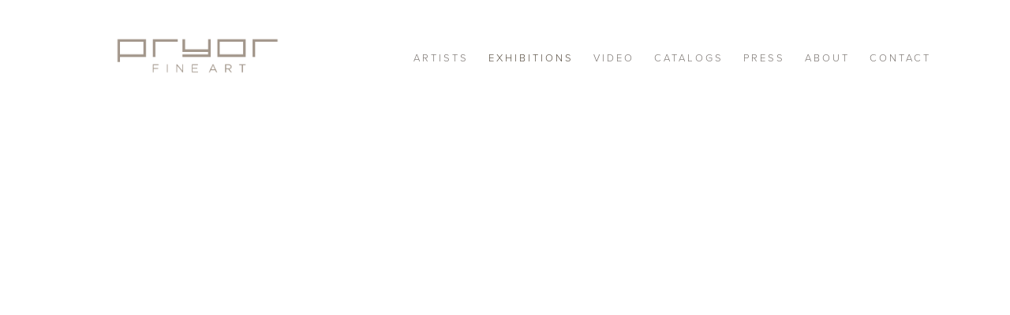

--- FILE ---
content_type: text/html; charset=UTF-8
request_url: https://pryorfineart.com/exhibitions/peter-burega2
body_size: 9556
content:
    <!DOCTYPE html>
    <html lang="en">
    <head>
        <meta charset='utf-8'>
        <meta content='width=device-width, initial-scale=1.0, user-scalable=yes' name='viewport'>

        
        <link rel="stylesheet" href="https://cdnjs.cloudflare.com/ajax/libs/Swiper/4.4.6/css/swiper.min.css"
              integrity="sha256-5l8WteQfd84Jq51ydHtcndbGRvgCVE3D0+s97yV4oms=" crossorigin="anonymous" />

                    <link rel="stylesheet" href="/build/basicLeftBase.bb0ae74c.css">

        
        
        
        
                        <meta name="description" content="A unique fine art gallery specializing in abstract painting as well as representational contemporary realism. Rotating monthly group and solo exhibits presenting over 60 local and international artists. Recognized as one of the top fine art galleries in the South East for over 30 years.">



<title>Peter Burega - Exhibitions - Pryor Fine Art</title>

    <link rel="shortcut icon" href="https://s3.amazonaws.com/files.collageplatform.com.prod/image_cache/favicon/application/58efd9e202a937af1e2b12c5/1e1170ba75057d940df2d2e45338fde3.png">


	<meta property="og:description" content="A unique fine art gallery specializing in abstract painting as well as representational contemporary realism. Rotating monthly group and solo exhibits presenting over 60 local and international artists. Recognized as one of the top fine art galleries in the South East for over 30 years." />

	<meta property="twitter:description" content="A unique fine art gallery specializing in abstract painting as well as representational contemporary realism. Rotating monthly group and solo exhibits presenting over 60 local and international artists. Recognized as one of the top fine art galleries in the South East for over 30 years." />
<link rel="stylesheet" href="https://use.typekit.net/jxu5yqu.css">

<!-- Meta Pixel Code -->
<script>
!function(f,b,e,v,n,t,s)
{if(f.fbq)return;n=f.fbq=function(){n.callMethod?
n.callMethod.apply(n,arguments):n.queue.push(arguments)};
if(!f._fbq)f._fbq=n;n.push=n;n.loaded=!0;n.version='2.0';
n.queue=[];t=b.createElement(e);t.async=!0;
t.src=v;s=b.getElementsByTagName(e)[0];
s.parentNode.insertBefore(t,s)}(window, document,'script',
'https://connect.facebook.net/en_US/fbevents.js');
fbq('init', '429955036462222');
fbq('track', 'PageView');
</script>
<noscript><img height="1" width="1" style="display:none"
src="https://www.facebook.com/tr?id=429955036462222&ev=PageView&noscript=1"
/></noscript>
<!-- End Meta Pixel Code -->
        
        <link rel="stylesheet" type="text/css" href="/style.a1ea3884b16e58110fd1438c0cfe58c5.css"/>


        
            <script type="text/javascript">
        if (!location.hostname.match(/^www\./)) {
          if (['pryorfineart.com'].indexOf(location.hostname) > -1) {
            location.href = location.href.replace(/^(https?:\/\/)/, '$1www.')
          }
        }
    </script>


        <script src="//ajax.googleapis.com/ajax/libs/jquery/1.11.2/jquery.min.js"></script>

        <script src="https://cdnjs.cloudflare.com/ajax/libs/Swiper/4.4.6/js/swiper.min.js"
                integrity="sha256-dl0WVCl8jXMBZfvnMeygnB0+bvqp5wBqqlZ8Wi95lLo=" crossorigin="anonymous"></script>

        <script src="https://cdnjs.cloudflare.com/ajax/libs/justifiedGallery/3.6.5/js/jquery.justifiedGallery.min.js"
                integrity="sha256-rhs3MvT999HOixvXXsaSNWtoiKOfAttIR2dM8QzeVWI=" crossorigin="anonymous"></script>

        <script>window.jQuery || document.write('<script src=\'/build/jquery.8548b367.js\'><\/script>');</script>

                    <script src="/build/runtime.d94b3b43.js"></script><script src="/build/jquery.8548b367.js"></script>
            <script src="/build/jquery.nicescroll.min.js.db5e58ee.js"></script>
            <script src="/build/jquery.lazyload.min.js.32226264.js"></script>
            <script src="/build/vendorJS.fffaa30c.js"></script>
        
        <script src="https://cdnjs.cloudflare.com/ajax/libs/jarallax/1.12.4/jarallax.min.js" integrity="sha512-XiIA4eXSY4R7seUKlpZAfPPNz4/2uzQ+ePFfimSk49Rtr/bBngfB6G/sE19ti/tf/pJ2trUbFigKXFZLedm4GQ==" crossorigin="anonymous" referrerpolicy="no-referrer"></script>

                    <script type="text/javascript">
                var langInUrl = false;
                var closeText = "Close";
                var zoomText = "Zoom";
            </script>
        
        <script type="text/javascript">
                        $(document).ready(function () {
                $('body>#supersized, body>#supersized-loader').remove();
            });
            var frontendParams = {
    currentScreen: null,
};


        </script>

                    <script src="/build/headerCompiledJS.3b1cf68a.js"></script>
        
        
        <script src="/build/frontendBase.4818ec01.js"></script>

                    <script type="text/javascript">(function(i,s,o,g,r,a,m){i['GoogleAnalyticsObject']=r;i[r]=i[r]||function(){
  (i[r].q=i[r].q||[]).push(arguments)},i[r].l=1*new Date();a=s.createElement(o),
  m=s.getElementsByTagName(o)[0];a.async=1;a.src=g;m.parentNode.insertBefore(a,m)
  })(window,document,'script','https://www.google-analytics.com/analytics.js','ga');

  ga('create', 'UA-104716379-1', 'auto');
  ga('send', 'pageview');</script>
        
                    <!-- Meta Pixel Code -->
<script>
!function(f,b,e,v,n,t,s)
{if(f.fbq)return;n=f.fbq=function(){n.callMethod?
n.callMethod.apply(n,arguments):n.queue.push(arguments)};
if(!f._fbq)f._fbq=n;n.push=n;n.loaded=!0;n.version='2.0';
n.queue=[];t=b.createElement(e);t.async=!0;
t.src=v;s=b.getElementsByTagName(e)[0];
s.parentNode.insertBefore(t,s)}(window, document,'script',
'https://connect.facebook.net/en_US/fbevents.js');
fbq('init', '989410156148746');
fbq('track', 'PageView');
</script>
<noscript><img height="1" width="1" style="display:none"
src="https://www.facebook.com/tr?id=989410156148746&ev=PageView&noscript=1"
/></noscript>
<!-- End Meta Pixel Code -->
        
        
                    <script type="text/javascript" src="/scripts.202bff501945c6978934c94a52b130a4.js"></script>

                <script src="https://www.recaptcha.net/recaptcha/api.js?render=6LfIL6wZAAAAAPw-ECVAkdIFKn-8ZQe8-N_5kUe8"></script>
    </head>
    <body data-email-protected=""
          data-section-key="exhibitions"
          data-section-id="581ba88f87aa2c806306d1c4"
         class="
                                    s-exhibitions            detail-page            
        ">
                <input type="hidden" value="" id="email-protected-header"/>
        <input type="hidden" value="" id="email-protected-description"/>
        <input type="hidden" value="First Name" id="email-protected-first-name-field-text"/>
        <input type="hidden" value="Last Name" id="email-protected-last-name-field-text"/>
        <input type="hidden" value="Email" id="email-protected-email-field-text"/>
        <input type="hidden" value="Subscribe" id="email-protected-subscribe-button-text"/>

                    <header class='main-header
                '>
                <div class='container'>
                    <a class='logo' href='/'><img itemprop="image" class="alt-standard" alt="Pryor Fine Art" src="https://s3.amazonaws.com/files.collageplatform.com.prod/application/58efd9e202a937af1e2b12c5/11dd6dd26f7629a1232b527999fa0e82.png" width="300"/></a><nav class='main'><a href="/artists">Artists</a><a href="/exhibitions" class="active">Exhibitions</a><a href="/video">Video</a><a href="/catalogs">Catalogs</a><a href="/press">Press</a><a href="/about">About</a><a href="/contact">Contact</a></nav><nav class='languages'></nav><div class="mobile-menu-wrapper"><nav class='mobile'><a class="menu" href="#">Menu</a><div class="navlinks"><a href="/artists">Artists</a><a href="/exhibitions" class="active">Exhibitions</a><a href="/video">Video</a><a href="/catalogs">Catalogs</a><a href="/press">Press</a><a href="/about">About</a><a href="/contact">Contact</a></div></nav></div>
                </div>
            </header>
                <div id="contentWrapper" tabindex="-1" class="contentWrapper">
                        


  


                    </div>
        
<footer class="divider show4col"><span class="container clearfix"><div class='divider'></div><div class='footer-cols'><div class="footer-col1"><p>764 Miami Circle, Suite 132<br />
Atlanta,&nbsp;Georgia 30324</p><p>PryorAtlanta@pryorfineart.com<br />
(404) 352-8775</p></div><div class="footer-col3"><p>Gallery Hours: Monday-Friday 10am-5pm<br />
Saturday by appt only.<br />
&nbsp;</p></div><div class="footer-col4"><p><u style="letter-spacing: 0.24px;"><em><strong><a href="http://eepurl.com/dqC0lH" target="_blank">Click here to join our mailing list</a></strong></em></u></p></div></div><div class="footer-social"><a href="https://www.instagram.com/pryorfineart/" target="_blank"><img itemprop="image" src="https://static-assets.artlogic.net/w_200,h_50,c_limit/exhibit-e/58efd9e202a937af1e2b12c5/bb2ff89454caec2d4ed7932760cff8ec.png" alt=""/></a><a href="https://www.facebook.com/pryorfineart/" target="_blank"><img itemprop="image" src="https://static-assets.artlogic.net/w_200,h_50,c_limit/exhibit-e/58efd9e202a937af1e2b12c5/2dde76de52bef770c984e09d4b5d6e88.png" alt=""/></a><a href="https://www.pinterest.com/pryorfineart/" target="_blank"><img itemprop="image" src="https://static-assets.artlogic.net/w_200,h_50,c_limit/exhibit-e/58efd9e202a937af1e2b12c5/90aaa0f1078f4cd0f1a3f5c3947fda0f.png" alt=""/></a></div></span></footer>
            <a id="backToTop" href="#top" >Back To Top</a>
            </body>
    </html>


--- FILE ---
content_type: text/html; charset=UTF-8
request_url: https://www.pryorfineart.com/exhibitions/peter-burega2
body_size: 9557
content:
    <!DOCTYPE html>
    <html lang="en">
    <head>
        <meta charset='utf-8'>
        <meta content='width=device-width, initial-scale=1.0, user-scalable=yes' name='viewport'>

        
        <link rel="stylesheet" href="https://cdnjs.cloudflare.com/ajax/libs/Swiper/4.4.6/css/swiper.min.css"
              integrity="sha256-5l8WteQfd84Jq51ydHtcndbGRvgCVE3D0+s97yV4oms=" crossorigin="anonymous" />

                    <link rel="stylesheet" href="/build/basicLeftBase.bb0ae74c.css">

        
        
        
        
                        <meta name="description" content="A unique fine art gallery specializing in abstract painting as well as representational contemporary realism. Rotating monthly group and solo exhibits presenting over 60 local and international artists. Recognized as one of the top fine art galleries in the South East for over 30 years.">



<title>Peter Burega - Exhibitions - Pryor Fine Art</title>

    <link rel="shortcut icon" href="https://s3.amazonaws.com/files.collageplatform.com.prod/image_cache/favicon/application/58efd9e202a937af1e2b12c5/1e1170ba75057d940df2d2e45338fde3.png">


	<meta property="og:description" content="A unique fine art gallery specializing in abstract painting as well as representational contemporary realism. Rotating monthly group and solo exhibits presenting over 60 local and international artists. Recognized as one of the top fine art galleries in the South East for over 30 years." />

	<meta property="twitter:description" content="A unique fine art gallery specializing in abstract painting as well as representational contemporary realism. Rotating monthly group and solo exhibits presenting over 60 local and international artists. Recognized as one of the top fine art galleries in the South East for over 30 years." />
<link rel="stylesheet" href="https://use.typekit.net/jxu5yqu.css">

<!-- Meta Pixel Code -->
<script>
!function(f,b,e,v,n,t,s)
{if(f.fbq)return;n=f.fbq=function(){n.callMethod?
n.callMethod.apply(n,arguments):n.queue.push(arguments)};
if(!f._fbq)f._fbq=n;n.push=n;n.loaded=!0;n.version='2.0';
n.queue=[];t=b.createElement(e);t.async=!0;
t.src=v;s=b.getElementsByTagName(e)[0];
s.parentNode.insertBefore(t,s)}(window, document,'script',
'https://connect.facebook.net/en_US/fbevents.js');
fbq('init', '429955036462222');
fbq('track', 'PageView');
</script>
<noscript><img height="1" width="1" style="display:none"
src="https://www.facebook.com/tr?id=429955036462222&ev=PageView&noscript=1"
/></noscript>
<!-- End Meta Pixel Code -->
        
        <link rel="stylesheet" type="text/css" href="/style.a1ea3884b16e58110fd1438c0cfe58c5.css"/>


        
            <script type="text/javascript">
        if (!location.hostname.match(/^www\./)) {
          if (['pryorfineart.com'].indexOf(location.hostname) > -1) {
            location.href = location.href.replace(/^(https?:\/\/)/, '$1www.')
          }
        }
    </script>


        <script src="//ajax.googleapis.com/ajax/libs/jquery/1.11.2/jquery.min.js"></script>

        <script src="https://cdnjs.cloudflare.com/ajax/libs/Swiper/4.4.6/js/swiper.min.js"
                integrity="sha256-dl0WVCl8jXMBZfvnMeygnB0+bvqp5wBqqlZ8Wi95lLo=" crossorigin="anonymous"></script>

        <script src="https://cdnjs.cloudflare.com/ajax/libs/justifiedGallery/3.6.5/js/jquery.justifiedGallery.min.js"
                integrity="sha256-rhs3MvT999HOixvXXsaSNWtoiKOfAttIR2dM8QzeVWI=" crossorigin="anonymous"></script>

        <script>window.jQuery || document.write('<script src=\'/build/jquery.8548b367.js\'><\/script>');</script>

                    <script src="/build/runtime.d94b3b43.js"></script><script src="/build/jquery.8548b367.js"></script>
            <script src="/build/jquery.nicescroll.min.js.db5e58ee.js"></script>
            <script src="/build/jquery.lazyload.min.js.32226264.js"></script>
            <script src="/build/vendorJS.fffaa30c.js"></script>
        
        <script src="https://cdnjs.cloudflare.com/ajax/libs/jarallax/1.12.4/jarallax.min.js" integrity="sha512-XiIA4eXSY4R7seUKlpZAfPPNz4/2uzQ+ePFfimSk49Rtr/bBngfB6G/sE19ti/tf/pJ2trUbFigKXFZLedm4GQ==" crossorigin="anonymous" referrerpolicy="no-referrer"></script>

                    <script type="text/javascript">
                var langInUrl = false;
                var closeText = "Close";
                var zoomText = "Zoom";
            </script>
        
        <script type="text/javascript">
                        $(document).ready(function () {
                $('body>#supersized, body>#supersized-loader').remove();
            });
            var frontendParams = {
    currentScreen: null,
};


        </script>

                    <script src="/build/headerCompiledJS.3b1cf68a.js"></script>
        
        
        <script src="/build/frontendBase.4818ec01.js"></script>

                    <script type="text/javascript">(function(i,s,o,g,r,a,m){i['GoogleAnalyticsObject']=r;i[r]=i[r]||function(){
  (i[r].q=i[r].q||[]).push(arguments)},i[r].l=1*new Date();a=s.createElement(o),
  m=s.getElementsByTagName(o)[0];a.async=1;a.src=g;m.parentNode.insertBefore(a,m)
  })(window,document,'script','https://www.google-analytics.com/analytics.js','ga');

  ga('create', 'UA-104716379-1', 'auto');
  ga('send', 'pageview');</script>
        
                    <!-- Meta Pixel Code -->
<script>
!function(f,b,e,v,n,t,s)
{if(f.fbq)return;n=f.fbq=function(){n.callMethod?
n.callMethod.apply(n,arguments):n.queue.push(arguments)};
if(!f._fbq)f._fbq=n;n.push=n;n.loaded=!0;n.version='2.0';
n.queue=[];t=b.createElement(e);t.async=!0;
t.src=v;s=b.getElementsByTagName(e)[0];
s.parentNode.insertBefore(t,s)}(window, document,'script',
'https://connect.facebook.net/en_US/fbevents.js');
fbq('init', '989410156148746');
fbq('track', 'PageView');
</script>
<noscript><img height="1" width="1" style="display:none"
src="https://www.facebook.com/tr?id=989410156148746&ev=PageView&noscript=1"
/></noscript>
<!-- End Meta Pixel Code -->
        
        
                    <script type="text/javascript" src="/scripts.202bff501945c6978934c94a52b130a4.js"></script>

                <script src="https://www.recaptcha.net/recaptcha/api.js?render=6LfIL6wZAAAAAPw-ECVAkdIFKn-8ZQe8-N_5kUe8"></script>
    </head>
    <body data-email-protected=""
          data-section-key="exhibitions"
          data-section-id="581ba88f87aa2c806306d1c4"
         class="
                                    s-exhibitions            detail-page            
        ">
                <input type="hidden" value="" id="email-protected-header"/>
        <input type="hidden" value="" id="email-protected-description"/>
        <input type="hidden" value="First Name" id="email-protected-first-name-field-text"/>
        <input type="hidden" value="Last Name" id="email-protected-last-name-field-text"/>
        <input type="hidden" value="Email" id="email-protected-email-field-text"/>
        <input type="hidden" value="Subscribe" id="email-protected-subscribe-button-text"/>

                    <header class='main-header
                '>
                <div class='container'>
                    <a class='logo' href='/'><img itemprop="image" class="alt-standard" alt="Pryor Fine Art" src="https://s3.amazonaws.com/files.collageplatform.com.prod/application/58efd9e202a937af1e2b12c5/11dd6dd26f7629a1232b527999fa0e82.png" width="300"/></a><nav class='main'><a href="/artists">Artists</a><a href="/exhibitions" class="active">Exhibitions</a><a href="/video">Video</a><a href="/catalogs">Catalogs</a><a href="/press">Press</a><a href="/about">About</a><a href="/contact">Contact</a></nav><nav class='languages'></nav><div class="mobile-menu-wrapper"><nav class='mobile'><a class="menu" href="#">Menu</a><div class="navlinks"><a href="/artists">Artists</a><a href="/exhibitions" class="active">Exhibitions</a><a href="/video">Video</a><a href="/catalogs">Catalogs</a><a href="/press">Press</a><a href="/about">About</a><a href="/contact">Contact</a></div></nav></div>
                </div>
            </header>
                <div id="contentWrapper" tabindex="-1" class="contentWrapper">
                        


  


                    </div>
        
<footer class="divider show4col"><span class="container clearfix"><div class='divider'></div><div class='footer-cols'><div class="footer-col1"><p>764 Miami Circle, Suite 132<br />
Atlanta,&nbsp;Georgia 30324</p><p>PryorAtlanta@pryorfineart.com<br />
(404) 352-8775</p></div><div class="footer-col3"><p>Gallery Hours: Monday-Friday 10am-5pm<br />
Saturday by appt only.<br />
&nbsp;</p></div><div class="footer-col4"><p><u style="letter-spacing: 0.24px;"><em><strong><a href="http://eepurl.com/dqC0lH" target="_blank">Click here to join our mailing list</a></strong></em></u></p></div></div><div class="footer-social"><a href="https://www.instagram.com/pryorfineart/" target="_blank"><img itemprop="image" src="https://static-assets.artlogic.net/w_200,h_50,c_limit/exhibit-e/58efd9e202a937af1e2b12c5/bb2ff89454caec2d4ed7932760cff8ec.png" alt=""/></a><a href="https://www.facebook.com/pryorfineart/" target="_blank"><img itemprop="image" src="https://static-assets.artlogic.net/w_200,h_50,c_limit/exhibit-e/58efd9e202a937af1e2b12c5/2dde76de52bef770c984e09d4b5d6e88.png" alt=""/></a><a href="https://www.pinterest.com/pryorfineart/" target="_blank"><img itemprop="image" src="https://static-assets.artlogic.net/w_200,h_50,c_limit/exhibit-e/58efd9e202a937af1e2b12c5/90aaa0f1078f4cd0f1a3f5c3947fda0f.png" alt=""/></a></div></span></footer>
            <a id="backToTop" href="#top" >Back To Top</a>
            </body>
    </html>


--- FILE ---
content_type: text/css; charset=UTF-8
request_url: https://pryorfineart.com/style.a1ea3884b16e58110fd1438c0cfe58c5.css
body_size: 41775
content:


                        

    

    


.custom-grid .entry {
    width: 22.777777777778%;
    margin-right: 2.962962962963%;
    margin-bottom: 60px;
    display: inline-block;
    vertical-align: top;
}


.custom-grid .entry:nth-child(4n+4) {
    margin-right: 0;
} 

.custom-grid .entry .placeholder {
    padding-top: 100%;
    background: inherit;
}

.custom-grid .entry .placeholder .image img {
    max-height: 100%;
    max-width: 100%;
        padding: 0;
        position: absolute;
    top: auto;
    right: auto;
    bottom: 0;
    left: 0;    
    
}


                                                                                                                                                                            



    


.custom-grid-publications .entry {
    width: 31.481481481481%;
    margin-right: 2.7777777777778%;
    margin-bottom: 60px;
    display: inline-block;
    vertical-align: top;
}


.custom-grid-publications .entry:nth-child(3n+3) {
    margin-right: 0;
} 

.custom-grid-publications .entry .placeholder {
    padding-top: 88.235294117647%;
    background: inherit;
}

.custom-grid-publications .entry .placeholder .image img {
    max-height: 100%;
    max-width: 100%;
        padding: 0;
        position: absolute;
    top: auto;
    right: auto;
    bottom: 0;
    left: 0;    
    
}


                                                                                                                                                                                                                                                            



    


.custom-grid-publications1 .entry {
    width: 31.481481481481%;
    margin-right: 2.7777777777778%;
    margin-bottom: 60px;
    display: inline-block;
    vertical-align: top;
}


.custom-grid-publications1 .entry:nth-child(3n+3) {
    margin-right: 0;
} 

.custom-grid-publications1 .entry .placeholder {
    padding-top: 88.235294117647%;
    background: inherit;
}

.custom-grid-publications1 .entry .placeholder .image img {
    max-height: 100%;
    max-width: 100%;
        padding: 0;
        position: absolute;
    top: auto;
    right: auto;
    bottom: 0;
    left: 0;    
    
}


                                                                                                                    

    
    
    

@media all and (max-width: 768px) {

.custom-grid .entry {
    width: 22.777777777778%;
    margin-right: 2.962962962963%;
    margin-bottom: 60px;
    display: inline-block;
    vertical-align: top;
}

        .custom-grid .entry:nth-child(4n+4){
        margin-right: 2.962962962963%;
    }
        .custom-grid .entry:nth-child(4n+4){
        margin-right: 2.962962962963%;
    }
        .custom-grid .entry:nth-child(3n+3){
        margin-right: 2.962962962963%;
    }
        .custom-grid .entry:nth-child(2n+2){
        margin-right: 2.962962962963%;
    }
        

.custom-grid .entry:nth-child(4n+4) {
    margin-right: 0;
} 

.custom-grid .entry .placeholder {
    padding-top: 100%;
    background: inherit;
}

.custom-grid .entry .placeholder .image img {
    max-height: 100%;
    max-width: 100%;
        padding: 0;
        position: absolute;
    top: auto;
    right: auto;
    bottom: 0;
    left: 0;    
    
}

}

                                                                                                                                                                            


    
    

@media all and (max-width: 768px) {

.custom-grid-publications .entry {
    width: 31.481481481481%;
    margin-right: 2.7777777777778%;
    margin-bottom: 60px;
    display: inline-block;
    vertical-align: top;
}

        .custom-grid-publications .entry:nth-child(3n+3){
        margin-right: 2.7777777777778%;
    }
        .custom-grid-publications .entry:nth-child(3n+3){
        margin-right: 2.7777777777778%;
    }
        .custom-grid-publications .entry:nth-child(2n+2){
        margin-right: 2.7777777777778%;
    }
        .custom-grid-publications .entry:nth-child(2n+2){
        margin-right: 2.7777777777778%;
    }
        

.custom-grid-publications .entry:nth-child(3n+3) {
    margin-right: 0;
} 

.custom-grid-publications .entry .placeholder {
    padding-top: 88.235294117647%;
    background: inherit;
}

.custom-grid-publications .entry .placeholder .image img {
    max-height: 100%;
    max-width: 100%;
        padding: 0;
        position: absolute;
    top: auto;
    right: auto;
    bottom: 0;
    left: 0;    
    
}

}

                                                                                                                                                                                                                                                            


    
    

@media all and (max-width: 768px) {

.custom-grid-publications1 .entry {
    width: 31.481481481481%;
    margin-right: 2.7777777777778%;
    margin-bottom: 60px;
    display: inline-block;
    vertical-align: top;
}

        .custom-grid-publications1 .entry:nth-child(3n+3){
        margin-right: 2.7777777777778%;
    }
        .custom-grid-publications1 .entry:nth-child(3n+3){
        margin-right: 2.7777777777778%;
    }
        .custom-grid-publications1 .entry:nth-child(2n+2){
        margin-right: 2.7777777777778%;
    }
        .custom-grid-publications1 .entry:nth-child(2n+2){
        margin-right: 2.7777777777778%;
    }
        

.custom-grid-publications1 .entry:nth-child(3n+3) {
    margin-right: 0;
} 

.custom-grid-publications1 .entry .placeholder {
    padding-top: 88.235294117647%;
    background: inherit;
}

.custom-grid-publications1 .entry .placeholder .image img {
    max-height: 100%;
    max-width: 100%;
        padding: 0;
        position: absolute;
    top: auto;
    right: auto;
    bottom: 0;
    left: 0;    
    
}

}

                                                                                                                    

    
    
    

@media all and (max-width: 600px) {

.custom-grid .entry {
    width: 30.37037037037%;
    margin-right: 4.4444444444444%;
    margin-bottom: 60px;
    display: inline-block;
    vertical-align: top;
}

        .custom-grid .entry:nth-child(4n+4){
        margin-right: 4.4444444444444%;
    }
        .custom-grid .entry:nth-child(4n+4){
        margin-right: 4.4444444444444%;
    }
        .custom-grid .entry:nth-child(3n+3){
        margin-right: 4.4444444444444%;
    }
        .custom-grid .entry:nth-child(2n+2){
        margin-right: 4.4444444444444%;
    }
        

.custom-grid .entry:nth-child(3n+3) {
    margin-right: 0;
} 

.custom-grid .entry .placeholder {
    padding-top: 100%;
    background: inherit;
}

.custom-grid .entry .placeholder .image img {
    max-height: 100%;
    max-width: 100%;
        padding: 0;
        position: absolute;
    top: auto;
    right: auto;
    bottom: 0;
    left: 0;    
    
}

}

                                                                                                                                                                            


    
    

@media all and (max-width: 600px) {

.custom-grid-publications .entry {
    width: 47.222222222222%;
    margin-right: 5.5555555555556%;
    margin-bottom: 60px;
    display: inline-block;
    vertical-align: top;
}

        .custom-grid-publications .entry:nth-child(3n+3){
        margin-right: 5.5555555555556%;
    }
        .custom-grid-publications .entry:nth-child(3n+3){
        margin-right: 5.5555555555556%;
    }
        .custom-grid-publications .entry:nth-child(2n+2){
        margin-right: 5.5555555555556%;
    }
        .custom-grid-publications .entry:nth-child(2n+2){
        margin-right: 5.5555555555556%;
    }
        

.custom-grid-publications .entry:nth-child(2n+2) {
    margin-right: 0;
} 

.custom-grid-publications .entry .placeholder {
    padding-top: 88.235294117647%;
    background: inherit;
}

.custom-grid-publications .entry .placeholder .image img {
    max-height: 100%;
    max-width: 100%;
        padding: 0;
        position: absolute;
    top: auto;
    right: auto;
    bottom: 0;
    left: 0;    
    
}

}

                                                                                                                                                                                                                                                            


    
    

@media all and (max-width: 600px) {

.custom-grid-publications1 .entry {
    width: 47.222222222222%;
    margin-right: 5.5555555555556%;
    margin-bottom: 60px;
    display: inline-block;
    vertical-align: top;
}

        .custom-grid-publications1 .entry:nth-child(3n+3){
        margin-right: 5.5555555555556%;
    }
        .custom-grid-publications1 .entry:nth-child(3n+3){
        margin-right: 5.5555555555556%;
    }
        .custom-grid-publications1 .entry:nth-child(2n+2){
        margin-right: 5.5555555555556%;
    }
        .custom-grid-publications1 .entry:nth-child(2n+2){
        margin-right: 5.5555555555556%;
    }
        

.custom-grid-publications1 .entry:nth-child(2n+2) {
    margin-right: 0;
} 

.custom-grid-publications1 .entry .placeholder {
    padding-top: 88.235294117647%;
    background: inherit;
}

.custom-grid-publications1 .entry .placeholder .image img {
    max-height: 100%;
    max-width: 100%;
        padding: 0;
        position: absolute;
    top: auto;
    right: auto;
    bottom: 0;
    left: 0;    
    
}

}

                                                                                                                    

    
    
    

@media all and (max-width: 400px) {

.custom-grid .entry {
    width: 45.555555555556%;
    margin-right: 8.8888888888889%;
    margin-bottom: 60px;
    display: inline-block;
    vertical-align: top;
}

        .custom-grid .entry:nth-child(4n+4){
        margin-right: 8.8888888888889%;
    }
        .custom-grid .entry:nth-child(4n+4){
        margin-right: 8.8888888888889%;
    }
        .custom-grid .entry:nth-child(3n+3){
        margin-right: 8.8888888888889%;
    }
        .custom-grid .entry:nth-child(2n+2){
        margin-right: 8.8888888888889%;
    }
        

.custom-grid .entry:nth-child(2n+2) {
    margin-right: 0;
} 

.custom-grid .entry .placeholder {
    padding-top: 100%;
    background: inherit;
}

.custom-grid .entry .placeholder .image img {
    max-height: 100%;
    max-width: 100%;
        padding: 0;
        position: absolute;
    top: auto;
    right: auto;
    bottom: 0;
    left: 0;    
    
}

}

                                                                                                                                                                            


    
    

@media all and (max-width: 400px) {

.custom-grid-publications .entry {
    width: 47.222222222222%;
    margin-right: 5.5555555555556%;
    margin-bottom: 60px;
    display: inline-block;
    vertical-align: top;
}

        .custom-grid-publications .entry:nth-child(3n+3){
        margin-right: 5.5555555555556%;
    }
        .custom-grid-publications .entry:nth-child(3n+3){
        margin-right: 5.5555555555556%;
    }
        .custom-grid-publications .entry:nth-child(2n+2){
        margin-right: 5.5555555555556%;
    }
        .custom-grid-publications .entry:nth-child(2n+2){
        margin-right: 5.5555555555556%;
    }
        

.custom-grid-publications .entry:nth-child(2n+2) {
    margin-right: 0;
} 

.custom-grid-publications .entry .placeholder {
    padding-top: 88.235294117647%;
    background: inherit;
}

.custom-grid-publications .entry .placeholder .image img {
    max-height: 100%;
    max-width: 100%;
        padding: 0;
        position: absolute;
    top: auto;
    right: auto;
    bottom: 0;
    left: 0;    
    
}

}

                                                                                                                                                                                                                                                            


    
    

@media all and (max-width: 400px) {

.custom-grid-publications1 .entry {
    width: 47.222222222222%;
    margin-right: 5.5555555555556%;
    margin-bottom: 60px;
    display: inline-block;
    vertical-align: top;
}

        .custom-grid-publications1 .entry:nth-child(3n+3){
        margin-right: 5.5555555555556%;
    }
        .custom-grid-publications1 .entry:nth-child(3n+3){
        margin-right: 5.5555555555556%;
    }
        .custom-grid-publications1 .entry:nth-child(2n+2){
        margin-right: 5.5555555555556%;
    }
        .custom-grid-publications1 .entry:nth-child(2n+2){
        margin-right: 5.5555555555556%;
    }
        

.custom-grid-publications1 .entry:nth-child(2n+2) {
    margin-right: 0;
} 

.custom-grid-publications1 .entry .placeholder {
    padding-top: 88.235294117647%;
    background: inherit;
}

.custom-grid-publications1 .entry .placeholder .image img {
    max-height: 100%;
    max-width: 100%;
        padding: 0;
        position: absolute;
    top: auto;
    right: auto;
    bottom: 0;
    left: 0;    
    
}

}

                                                                                                    
body { background: #ffffff; color: #7b7571; font-size: 13px; line-height: normal; }
#overlay, footer { background: #ffffff; }
#overlay .close { font-size: 13px; color: #7b7571; }
.list.text-only.entries.fixed-font .date { font-size: 13px; }
.medium h1, .small h1, .medium h2, .small h2, .medium h3, .small h3, .entries.fixed-font .title, .entries.fixed-font .titles, .entries.fixed-font .subtitle, .entries.fixed-font  .date, .entries.fixed-font .titles .subtitle, .entries.fixed-font .titles .date, .fixed-font .entries .date, .grid.fixed-font .title, .grid.fixed-font .titles, .grid.fixed-font .subtitle, .grid.fixed-font  .date, .grid.fixed-font .titles .subtitle, .grid.fixed-font .titles .date, .fixed-font .grid .date, .links a, .fixed-font .entry h1, .fixed-font .entry h2, .fixed-font .entry h3 { font-size: 13px; line-height: normal; }
.screen-nav a, .slider-features a, .section-header a, .private nav a { color: #7b7571; font-size: 13px; letter-spacing: 0px; }
.main-header nav.homepage a:hover, .main-header nav.homepage a.active, #slidecaption a:hover *, a:hover, a:hover *, .grid .entry a:hover span, .private-login input[type="submit"]:hover, .entry a:hover .placeholder, .entry a:hover .thumb, #overlay .close:hover, .main-header nav a:hover, .main-header nav a.active, .screen-nav a.active, .screen-nav a:hover, .screen-nav a:hover *, .slider-features a.active, .slider-features a:hover, .slider-features a:hover *, .section-header a:hover, .section-header a:hover *, .section-header a.active { color: #5a5044 !important; }
section header, .divider, .news .entry { border-color: #e6e4e1; }
.main-header nav a, .homepage .caption h1 { color: #7b7571; font-size: 13px; letter-spacing: 3px; text-transform: uppercase; }
a, .private-login input[type="submit"], .main-header nav.homepage a, #slidecaption a *, .entry .placeholder, .entry .thumb, .list.text-only.entries.fixed-font a .summary, .news .list h1 { color: #7b7571; }
p, .large-images h2, .news .entry h2, .large-images h3, .news .entry h3 { line-height: normal; }
h2, .entries .subtitle, .grid .subtitle, .grid .titles .subtitle, .homepage .caption h2, h3, .entries .date, .grid .date, .grid .titles .date, .homepage .caption h3 { color: #7b7571; font-size: 13px; line-height: normal; letter-spacing: 0px; }
h1, h1.sectionname, .entries .titles, .entries .title, .grid .titles, .grid .title, h4, .sectionname { color: #7b7571; font-size: 13px; line-height: normal; letter-spacing: 3px; text-transform: uppercase; }
.paragraph-styling p { margin-bottom: 2em; }
.news h1, .press-thumbs .entry .title { text-transform: uppercase; }

/* ADOBE FONTS */
/*Proxima Nova Light*/
/*font-family: "proxima-nova", sans-serif;*/
/*font-weight: 300;*/
/*font-style: normal;*/

/*Proxima Nova Light Italic*/
/*font-family: "proxima-nova", sans-serif;*/
/*font-weight: 300;*/
/*font-style: italic;*/

/*Proxima Nova Bold*/
/*font-family: "proxima-nova", sans-serif;*/
/*font-weight: 700;*/
/*font-style: normal;*/

/*Proxima Nova Bold Italic*/
/*font-family: "proxima-nova", sans-serif;*/
/*font-weight: 700;*/
/*font-style: italic;*/



/*NEW ARTISTS DETAIL PAGE EDITS*/
.s-artists section#biography2 header{
    display:none;
}
.s-artists .quicklinks{
    margin-bottom:30px;
    border:none;
}
.s-artists.detail-page .page-header{
    margin-bottom:15px;
}

.s-artists.detail-page .back{
    display:none;
}

@media all and (max-width: 600px){
    .s-artists .qlinks{
        margin-top:10px;
        line-height:1.8;
    }
}


/* --------------------------------------------------------- */
/* CONSTANT CONTACT */
div.ctct-form-embed div.ctct-form-defaults {
    padding: 20px 0 0 0 !important;
}
.ctct-form-embed.form_0 .ctct-form-defaults .ctct-form-header {
    display: none;
}
div.ctct-form-embed form.ctct-form-custom label.ctct-form-label {
    /*font-family: 'ProximaNova-Light' !important;*/
    font-family: "proxima-nova", sans-serif!important;
    font-weight: 300!important;
    color: #7b7571 !important;
    margin-bottom: 10px !important;
    font-weight: normal !important;
    font-size: 13px !important;
}
div.ctct-form-embed form.ctct-form-custom input.ctct-form-element {
    margin-bottom: 10px;
    height: 37px !important;
    border: 1px solid #ccc !important;
    box-shadow: none !important;
    border-radius: 0px !important;
}
div.ctct-form-embed form.ctct-form-custom div.ctct-form-field {
    margin: 0 0 10px 0 !important;
}
div.ctct-form-embed form.ctct-form-custom input.ctct-form-element:focus {
    outline: 1px solid #7b7571;
}
.ctct-form-embed.form_0 .ctct-form-custom .ctct-form-button {
    width: inherit;
    border-radius: 0;
    border: 1px solid rgb(197, 197, 197);
    background-color: #e8e8e8 !important;
    font-size: 13px;
    padding: 10px;
    color: #7b7571 !important;
}
p.ctct-form-footer {
    display: none;
}

p.ctct-form-text {
    font-size: 13px !important;
    /*font-family: 'ProximaNova-Light' !important;*/
    font-family: "proxima-nova", sans-serif!important;
    font-weight: 300!important;
    color: #524c48 !important;
    line-height: 2 !important;
}





/* --------------------------------------------------------- */
/* GRID LINES */
/** {box-shadow: inset 0 0 0 1px #808080;}     */
/** {outline-color:#808080; outline-width:1px; outline-style:solid; outline-offset:-1px;}*/


/* --------------------------------------------------------- */
/* GENERAL MISC */

body { 
    /*font-family: 'ProximaNova-Light';*/
    font-family: "proxima-nova", sans-serif;
    font-weight: 300;
}
h1, h2, h3, h4, h5, h6 {
    font-weight: 300;
}

/* SELECTION */
.lightOnDarkText {-webkit-font-smoothing: antialiased; -moz-osx-font-smoothing: grayscale;}
.forceDefaultOSX{-webkit-font-smoothing: subpixel-antialiased;}
::selection {color:#ffffff;background:#7b7571;}
::-moz-selection {color:#ffffff;background:#7b7571;}

/*HOVER STATES*/
/*a:hover h1, a:hover .title{ color:#5a5044 !important;}*/
/*.logo:hover {opacity:.7}*/

/* FONTS */
/*@font-face {font-family: 'ProximaNova-Light'; src: url('https://s3.amazonaws.com/files.collageplatform.com.prod/application/58efd9e202a937af1e2b12c5/ProximaNova-Light.otf');}*/
/*@font-face {font-family: 'ProximaNova-LightItalic'; src: url('https://s3.amazonaws.com/files.collageplatform.com.prod/application/58efd9e202a937af1e2b12c5/ProximaNova-LightItalic.otf');}*/
/*@font-face {font-family: 'ProximaNova-Regular'; src: url('https://s3.amazonaws.com/files.collageplatform.com.prod/application/58efd9e202a937af1e2b12c5/ProximaNova-Regular.otf');}*/
/*@font-face {font-family: 'ProximaNova-RegularItalic'; src: url('https://s3.amazonaws.com/files.collageplatform.com.prod/application/58efd9e202a937af1e2b12c5/ProximaNova-RegularItalic.otf');}*/
/*@font-face {font-family: 'ProximaNova-Bold'; src: url('https://s3.amazonaws.com/files.collageplatform.com.prod/application/58efd9e202a937af1e2b12c5/ProximaNova-Bold.otf');}*/
/*@font-face {font-family: 'ProximaNova-BoldItalic'; src: url('https://s3.amazonaws.com/files.collageplatform.com.prod/application/58efd9e202a937af1e2b12c5/ProximaNova-BoldIt.otf');}*/

/* BOLD */
b, strong{ 
    /*font-family: 'ProximaNova-Bold'; */
    /*font-weight:normal;*/
    font-family: "proxima-nova", sans-serif;
    font-weight: 600;
}
/* ITALIC */
i, em{ 
    /*font-family: 'ProximaNova-LightItalic';*/
    /*font-style:normal;*/
    font-family: "proxima-nova", sans-serif;
    font-weight: 300;
    font-style:italic;
}
/* BOLD-ITALIC */
strong > em, b > em, 
strong > i, b > i, 
em > strong, em > b, 
i > strong, i > b{
    font-family: "proxima-nova", sans-serif;
    font-weight: 600;
    font-style:italic;
}


/*HEADER OVERIDE IN TEXTBOX*/
strong > em > u,
strong > u > em,
em > strong > u,
em > u > strong,
u > em > strong,
u > strong > em{
    font-family: "proxima-nova", sans-serif;
    font-weight: 300;
    font-size: 13px !important;
    letter-spacing: 3px;
    text-transform: uppercase;
    color:#7b7571 !important;
    padding:0 0 0px 0 !important;
    margin: 0 0 0 0 !important;
    line-height:1.5 !important;
    display:inline-block !important;
    font-weight:normal;
    text-decoration:none !important;
}

/* EMPTY FIXES */
h2:empty, h3:empty, .date:empty, .subtitle:empty, .summary:empty { display: none !important;}




/* --------------------------------------------------------- */
/* MAIN EDITS */
.main-header {
    background: #fff;
    padding: 30px 0;
    margin-bottom: 15px;
}
.main-header nav {
    padding-top: 32px;
}



/* --------------------------------------------------------- */
/* HOMEPAGE */

/* make images clickable - when using supersized JS */
#homefader { pointer-events: none; }


/*style hompage text*/
.s-homepage .caption h1 {
    font-size: 17px !important;
    text-transform: uppercase !important;
    letter-spacing: 3px;
    color:#fff !important;
    padding:0 0 0px 0 !important;
    margin: 0 0 0 0 !important;
    line-height:1.5 !important;
    display:block;
    /*box-shadow: inset 0 0 0 1px #808080;*/
}

.s-homepage .caption h2 {
    font-size: 17px !important;
    color:#fff !important;
    padding:0 0 0px 0 !important;
    margin: 0 0 0 0 !important;
    line-height:1.5 !important;
    display:block;
    /*box-shadow: inset 0 0 0 1px #808080;*/
}

.s-homepage .caption h3,
.s-homepage .caption h3 p{
    font-size: 17px !important;
    color:#fff !important;
    padding:0 0 0px 0 !important;
    margin: 0 0 0 0 !important;
    line-height:1.5 !important;
    display:block;
    /*box-shadow: inset 0 0 0 1px #808080;*/
}


/* larger titles */
.s-homepage .caption h1{
    font-size: 17px !important;
    padding: 0 0 0px 0 !important;
    margin: 0 0 0 0 !important;
}


#seeHomepageItems {
    font-size: 10px;
    text-transform: uppercase;
    letter-spacing: 2px;
}


/* homepage news */
#homepage-news .summary {
    padding-top: 10px;
}
#homepage-news .paragraph-styling p {
    line-height: 1.8;
}
#homepage-news .links {
    margin-top: 15px;
}


/* --------------------------------------------------------- */
/* ARTISTS */
nav.screen-nav.divider.no-slider.child a:first-child {
    display: none;
}


/* --------------------------------------------------------- */
/* VIDEO */

.s-video.detail-page .slider {
    padding-bottom: 60px;
}

.s-video .title {
    color: #000;
}


/* --------------------------------------------------------- */
/* ABOUT */
#wrapper-about .text-one-column.paragraph-styling {
    margin-left: auto;
    margin-right: auto;
    max-width: 700px;
}
#wrapper-staff .paragraph-styling p {
    line-height: 2.5;
}

/* --------------------------------------------------------- */
/* CATALOGS */
.s-publications .title {
    text-transform: capitalize !important;
    letter-spacing: 0px;
    font-style: italic;
}
.s-publications .item-header h1 {
    text-transform: capitalize !important;
    letter-spacing: 0px;
    font-style: italic;
}


#publications-grid .title {
    text-transform: capitalize !important;
    letter-spacing: 0px;
    font-style: italic;
}


/* --------------------------------------------------------- */
/* PUBLICATIONS */
.s-publications1 .title {
    text-transform: capitalize !important;
    letter-spacing: 0px;
    font-style: italic;
}
.s-publications1 .item-header h1 {
    text-transform: capitalize !important;
    letter-spacing: 0px;
    font-style: italic;
}


#publications-grid .title {
    text-transform: capitalize !important;
    letter-spacing: 0px;
    font-style: italic;
}


/* --------------------------------------------------------- */
/* CONTACT */
.s-contact .paragraph-styling.text {
    width: 80%;
}

.paragraph-styling.address.divider h4.divider {
    font-size: 15px !important;
    /*font-family: 'ProximaNova-Bold';*/
    font-family: "proxima-nova", sans-serif;
    font-weight: 600;    
}

button {
    padding: 5px;
}
.contact .info .address {
    padding-bottom: 20px;
}

/* mailing list */
.paragraph-styling.staff h4.divider {
    margin-bottom: 30px !important;
}
form textarea {
    height: inherit;
}

/* map */
.s-contact iframe {
    -webkit-filter: grayscale(100%);
       -moz-filter: grayscale(100%);
        -ms-filter: grayscale(100%);
         -o-filter: grayscale(100%);
            filter: grayscale(100%);
}
.map {
    margin-bottom: 45px !important;
}


/* --------------------------------------------------------- */
/* INQUIRE */
a.inquire{
    font-size:0px !important;
    line-height: 0 !important; 
}

a.inquire:after {
  content: "Request Quote";
  text-indent: 0;
  display: block;
  font-size:13px;
  line-height: initial;
}

.inquireBox h1{
    font-size:0px !important;
    line-height: 0 !important; 
}

.inquireBox h1:after {
  content: "Request Quote";
  text-indent: 0;
  display: block;
  font-size:13px;
  line-height: initial;
}



/* inquire spacing */
a.inquire{padding-top:20px!important;padding-bottom:20px!important;display:inline-block;text-align: center;width: 100%;}
.inquireBox .right{font-size: 13px !important;}
.inquireBox input[value="Submit"]{text-transform:capitalize !important;}
.inquireBox label{text-transform:capitalize !important;line-height:2;}


/* --------------------------------------------------------- */
/*THUMBNAIL VIEW*/
/* thumbnailview backgrounds */
.fitted .placeholder{
    background:none !important;
}


/* --------------------------------------------------------- */
/*PUBLICATION BACKGROUND*/
.custom-grid-publications .image{
    /*background-image: linear-gradient(-180deg, #F6F6F6 3%, #FDFDFD 17%, #F9F9F9 53%, #DEDCDC 100%);*/
}


/* --------------------------------------------------------- */
/*IMAGE BORDERS*/
#overlay figure img,
.image img,
.slider img{
    outline-color:rgba(128,128,128,.05); outline-width:1px; outline-style:solid; outline-offset:-1px;
}
.image img{padding:0 !important;}


/* ------------------------------------------------------------------------- */
/* -------------------------------  SUPER T  ------------------------------- */
/* ------------------------------------------------------------------------- */
/* ZERO OUT SPACING */
.grid{ line-height: normal;}
.placeholder{ padding-bottom:0 !important;}
.headers{ padding: 0 !important;}
.image{  line-height: 0;}
    
/* --------------------------------------------------------- */
/* SPACE BELOW THUMBNAILS */
.placeholder, .thumb{ margin-bottom:15px !important;}


/* --------------------------------------------------------- */
/* TITLE SUB DATE H1 H2 H3 (BLUE) */
/* title sub date */
.title, 
/* exhibition home */
.headers h1, 
/* news LIST view (not thumbnail view) */
.info h1, 
/* detail pages header */
.item-header h1
{
    font-size: 13px !important;
    text-transform: uppercase !important;
    letter-spacing: 3px;
    color:#7b7571;
    padding:0 0 0px 0 !important;
    margin: 0 0 0 0 !important;
    line-height:1.5 !important;
    display:block;
    /*box-shadow: inset 0 0 0 1px #0787e1;*/
}



/* sub */
.subtitle,
/* exhibition home */
.headers h2,
/* news LIST view (not thumbnail view) */
.info h2,
/* detail pages header */
.item-header h2
{
    font-size: 13px !important;
    text-transform:capitalize !important;
    color:#7b7571;
    padding:0 0 0px 0 !important;
    margin: 0 0 0 0 !important;
    line-height:1.5 !important;
    display:block;
    /*box-shadow: inset 0 0 0 1px #0787e1;*/
}



/* date */
.date,
/* exhibition home */
.headers h3,
/* news LIST view (not thumbnail view) */
.info h3,
/* detail pages header */
.item-header h3
{
    font-size: 13px !important;
    text-transform:capitalize !important;
    color:#7b7571;
    padding:0 0 0px 0 !important;
    margin: 0 0 0 0 !important;
    line-height:1.5 !important;
    display:block;
    /*box-shadow: inset 0 0 0 1px #0787e1;*/
}



/* --------------------------------------------------------- */
/* LARGER TITLE H1 OVERIDE (PINK) */

/* larger titles */
/* larger exhibition home titles */
/* larger news LIST titles */
.title,
.headers h1,
.info h1
{
    font-size: 13px !important;
    padding: 0 0 0px 0 !important;
    margin: 0 0 0 0 !important;
    /*box-shadow: inset 0 0 0 1px #ff7fc1;*/
}

/* even larger current exhibitions */
/* even larger news LIST view */
/* even larger detail pages */
#large .headers h1,
.news-index .info h1,
.item-header h1
{
    font-size: 13px !important;
    padding: 0 0 0px 0 !important;
    margin: 0 0 0 0 !important;
    /*box-shadow: inset 0 0 0 1px #ff7fc1;*/
}


/* --------------------------------------------------------- */
/* SUB HEADERS H4 (RED) */
h4, 
/* some sections use h1 instead of h4 */
header h1{
    text-transform:uppercase;
    letter-spacing: 3px;
    font-size: 13px !important;
    padding:0 0 0px 0 !important;
    margin: 0 0 0 0 !important;
    display:block;
    /*box-shadow: inset 0 0 0 1px #ff0000;*/
}

/* --------------------------------------------------------- */
/* SUB MENU (PURPLE) */
header .links a,
.screen-nav a,
header.section-header nav a, 
nav.slider-features a
{
    text-transform: capitalize;
    font-size: 13px !important;
    padding-top:0;
    padding-bottom:0px;
    margin-top:0;
    margin-bottom:0;
    line-height:1.5!important;
    display:inline-block;
    /*box-shadow: inset 0 0 0 1px #9215b6;*/
}

/* links in text */
.news-details .links {
    padding-top: 0px;
}

/*change spacing to use margin instead of padding*/
.qlinks a,
header .links a,
.screen-nav a,
header.section-header nav a, 
nav.slider-features a{
    padding-right:0;
    margin-right:15px;
}

/*remove spacing LAST item*/
.qlinks a:last-of-type,
header .links a:last-of-type,
.screen-nav a:last-of-type,
header.section-header nav a:last-of-type, 
nav.slider-features a:last-of-type {
    margin-right:0;
    padding-right:0;
}



/* --------------------------------------------------------- */
/* DOWNLOAD VIEW LINKS (YELLOW) */
.entry a .links,
.entry .links a,
.content .links a{
    font-size: 13px !important;
    padding-top:0;
    padding-bottom:0px;
    margin-top:0px;
    margin-bottom:0;
    line-height: 1.5 !important;
    display:block;
    /*box-shadow: inset 0 0 0 1px #e4cd0e;*/
}

.entry .links {
    margin-top: 15px;
}

/* --------------------------------------------------------- */
/* SUMMARY (ORANGE) */
/* set space between titles and summary */
.summary{
    padding-top:15px;
    color:#7b7571;
    /*box-shadow: inset 0 0 0 1px #ff6600;*/
}
.summary.paragraph-styling p {
    line-height: 1.5 !important;
    margin-bottom: 0 !important;
}

/* --------------------------------------------------------- */
/* PARAGRAPHS (BROWN) */
/* set NEGATIVE margin to match top photo alignment */
.paragraph-styling p{
    line-height:2;
    margin-top:-.5em;
    /*outline-color:#993300; outline-width:1px; outline-style:solid; outline-offset:1px;*/
}

/* --------------------------------------------------------- */
/* CAPTIONS (AQUA)*/
/* slideshow */
.slide p {
    margin-top:0px;
    /*box-shadow: inset 0 0 0 1px #00f3d4;*/
}
.caption {
    padding-top:15px;
    /*box-shadow: inset 0 0 0 1px #00f3d4;*/
}
.caption p {
    margin-top:0px;
    font-size: 12px !important;
    /*box-shadow: inset 0 0 0 2px #00f3d4;*/
}
.thumbnail-caption {
    height: 65px !important;
}
.thumbnail-caption, .thumbnail-caption p {
    font-size: 12px !important;
    line-height: 16px !important;
}

/* --------------------------------------------------------- */
/* FOOTER */
footer{
    background-color:#f3f3f3 !important;
    color:#524c48 !important;
    font-size: 13px !important;
    /*text-transform:uppercase !important;*/
    padding-top: 20px !important;
    padding-bottom: 20px !important;
}
footer p{
    line-height:2 !important;
}
.footer a {
    color: #524c48;
}

/* --------------------------------------------------------- */
/* FOOTER 3 COL */
/*.footer-cols{*/
/*    width:74% !important;*/
/*    padding-right:0 !important;*/
/*}*/
/*.footer-col1, .footer-col2 {*/
/*    width:32%;*/
/*    padding-right:2.66%;*/
/*}*/
/*.footer-col3{*/
/*    width:30%;*/
/*    padding-right:0 !important;*/
/*}*/
/*footer .footer-social {*/
/*    width: 23%;*/
/*    text-align: left;*/
/*}*/

/*@media all and (max-width:480px) {*/
/*    .footer-col1, .footer-col2, .footer-col3{*/
/*    padding-right:0;*/
/*    }*/
/*    .footer-col1, .footer-col2, .footer-col3{*/
/*    margin-bottom:30px;*/
/*    }*/
/*}*/


/* --------------------------------------------------------- */
/* FOOTER 4 COL */
footer div.footer-cols {
    display: flex;
    width: 100%;
}
footer div {
    padding-right: 0;
}
.footer-col1, .footer-col2, .footer-col3{
    width:22.5%;
    padding-right:2%;
}

.footer-social {
    width:17.7%;
    padding-right:0 !important;
    text-align: left !important;
}

.footer-col4{
    width:23.7%;
    padding-right:0 !important;
}
.footer-col4 a{
    /*font-family: 'ProximaNova-Bold';*/
    font-family: "proxima-nova", sans-serif;
    font-weight: 600;    
}

@media all and (max-width:480px) {
    .footer-col1, .footer-col2, .footer-col3{
    padding-right:0;
    }
    .footer-col1, .footer-col2, .footer-col3{
    margin-bottom:30px;
    }
}


#backToTop{
    font-size: 10px !important;
    text-transform:uppercase;
    color:#7b7571 !important;
    background-color: rgba(230,230,230,.8) !important;
    padding: 10px 15px 10px 15px;
}

.contact .credit, .credit {
    font-family: Arial,Helvetica,Sans-serif;
    font-size: 9px;
    letter-spacing: 0px;
    text-transform: none;
    right: 0 !important;
    padding-right: 0px;
    float: left;
    margin-top: 0%;
    text-align: left;
}

/* --------------------------------------------------------- */
/* CLOSE AND ZOOM */

/* load new overlay graphic */
#overlay .close,
#overlay .zoom-click,
#zoomHeaderClose,
.zoomFooterControl{
    background-image: url("https://s3.amazonaws.com/files.collageplatform.com.prod/application/58efd9e202a937af1e2b12c5/custom-xmagnify.png") !important;
    background-size: 140px 56px !important; 

}

/* initial image size */
#overlay .slide img{max-width: 88%; max-height: 88%;}
#pan img{max-width: 96%; max-height: 96%;}

/* initial close and zoom buttom */
#overlay .close,
#overlay .zoom-click,
#zoomHeaderClose{
    top:10px;
    right:15px;
    padding:0;
    overflow:hidden;
    width:28px;
    height:28px;
    text-indent: -9999px;
}
/* zoom button position */
#overlay .zoom-click{ right:48px; }
/* background positions */
#overlay .close{background-position: 0px 0px;}
#overlay .close:hover{background-position: 0px -28px;}
#overlay .zoom-click{background-position: -28px 0px;}
#overlay .zoom-click:hover{background-position: -28px -28px;}
#zoomHeaderClose{background-position: -56px 0px;}
#zoomHeaderClose:hover{background-position: -56px -28px;}

/* zoom page */
div#zoomImage{ background-color: rgb(34, 34, 34) !important;}
div#zoomImage #jQslider{ border-top: 1px solid #ffffff;top: 14px;}
.ui-slider-handle{background-color: #ffffff;}
#zoomFooterWrapper{
    background: transparent;
    bottom:12px;
    height:28px;
}
#zoomFooter{
    background: rgba(34, 34, 34, .1);
    padding-left:50px;
    padding-right:50px;
    width: 30% !important;
}
.zoomFooterControl{
    height: 28px !important;
    width: 28px !important;
    display: inline;
    float: left;
    margin: 0 0 0 0 !important;
    text-align: center;
    position: absolute;
}
#zoomFooterZoomOut{margin-left: -38px !important;}
#zoomFooterZoomIn{margin-left: 10px !important;}

/* zoom control background positions */
#zoomFooterZoomOut{background-position: -84px 0px;}
#zoomFooterZoomOut:hover{background-position: -84px -28px;}
#zoomFooterZoomIn{background-position: -112px 0px;}
#zoomFooterZoomIn:hover{background-position: -112px -28px;}


/* --------------------------------------------------------- */
/* ARROWS */
.bx-wrapper .bx-prev{
    left: 0;
}
.bx-wrapper .bx-next{
    right: 0;
}
@media all and (max-width:480px) {
    .bx-wrapper .bx-prev{
        left: 10px;
    }
    .bx-wrapper .bx-next{
        right: 10px;
    }
}
/* this copied from auto generated css and changed to 480px */
@media all and (max-width: 480px) {
    .bx-wrapper .bx-controls-direction .bx-next, 
    .bx-wrapper .bx-controls-direction .bx-prev {
        width: 13px !important;
        height: 26px !important;
        margin-top: -13px !important;
    }
    .bx-wrapper .bx-controls-direction .bx-prev {
        background-position: 0 -64px !important;
    }
    .bx-wrapper .bx-controls-direction .bx-prev:hover {
        background-position: 0 -90px !important;
    }
    .bx-wrapper .bx-controls-direction .bx-next {
        background-position: -13px -64px !important;
    }
    .bx-wrapper .bx-controls-direction .bx-next:hover {
        background-position: -13px -90px !important;
    }
}


/* --------------------------------------------------------- */
/* MOBILE FIX */
/*keep padding*/
@media all and (max-width:1120px) {
    .container{
        padding: 0 20px;
    }
}
/*keep padding*/
@media all and (max-width:1024px) {
    .container.outside {
        padding: 0 20px;
    }
}
/*space mobile nav keep 100percent width*/
@media all and (max-width:800px) {
    .main-header nav.main {
        padding-top: 25px;
    }
    .container{
        max-width: 100%;
    }
}
/*dual current exhibitions 100 percent width*/
@media all and (max-width:560px) {
    .grid .entry.half{
        width: 100%;
        padding-right: 0;
    }
}
/*keep padding supersize captions*/
@media all and (max-width:320px){
    #slidecaption {
        padding-left: 0px;
    }
}
/* --------------------------------------------------------- */
/* FADE */
section {
    -webkit-animation: fadein 1s; /* Safari, Chrome and Opera > 12.1 */
       -moz-animation: fadein 1s; /* Firefox < 16 */
        -ms-animation: fadein 1s; /* Internet Explorer */
         -o-animation: fadein 1s; /* Opera < 12.1 */
            animation: fadein 1s;
}
@keyframes fadein {
    from { opacity: 0; }
    to   { opacity: 1; }
}
/* Firefox < 16 */
@-moz-keyframes fadein {
    from { opacity: 0; }
    to   { opacity: 1; }
}
/* Safari, Chrome and Opera > 12.1 */
@-webkit-keyframes fadein {
    from { opacity: 0; }
    to   { opacity: 1; }
}
/* Internet Explorer */
@-ms-keyframes fadein {
    from { opacity: 0; }
    to   { opacity: 1; }
}
/* Opera < 12.1 */
@-o-keyframes fadein {
    from { opacity: 0; }
    to   { opacity: 1; }
}



/* --------------------------------------------------------- */
/* TABLET */
@media all and (max-width: 768px){
    #wrapper-banner-images1 {
        margin-bottom: 70px;
    }
    #wrapper-about .text-one-column.paragraph-styling {
        max-width: 580px;
        padding-bottom: 0 !important;
    }
    .grid.fitted .entry {
        padding-bottom: 30px;
    }
    .contact .left .text {
        border-bottom: transparent;
        padding-bottom: 10px;
    }
}




/* --------------------------------------------------------- */
/* MOBILE */
@media all and (max-width: 480px){
    .mobile-menu-wrapper {
        position: inherit;
        display: inline-flex;
        margin: 0;
        float: right;
    }
    .main-header nav.mobile {
        line-height: inherit;
        text-align: right;
    }
    .main-header nav {
        padding-top: 0;
    }
    nav.mobile .navlinks a {
        padding-bottom: 10px;
    }
    nav.slider-features {
        margin-top: 20px;
    }
    .text-two-columns .left {
        width: 100%;
        padding-right: 0;
    }
    .text-two-columns .right {
        width: 100%;
        padding-left: 0;
    }
    footer div.footer-cols {
        display: block;
        width: 100% !important;
    }
    footer div.footer-social {
        margin-bottom: 30px;
    }
}

*:focus:not(.focus-visible) {
    outline: none;
}




--- FILE ---
content_type: text/css; charset=UTF-8
request_url: https://www.pryorfineart.com/style.a1ea3884b16e58110fd1438c0cfe58c5.css
body_size: 41793
content:


                        

    

    


.custom-grid .entry {
    width: 22.777777777778%;
    margin-right: 2.962962962963%;
    margin-bottom: 60px;
    display: inline-block;
    vertical-align: top;
}


.custom-grid .entry:nth-child(4n+4) {
    margin-right: 0;
} 

.custom-grid .entry .placeholder {
    padding-top: 100%;
    background: inherit;
}

.custom-grid .entry .placeholder .image img {
    max-height: 100%;
    max-width: 100%;
        padding: 0;
        position: absolute;
    top: auto;
    right: auto;
    bottom: 0;
    left: 0;    
    
}


                                                                                                                                                                            



    


.custom-grid-publications .entry {
    width: 31.481481481481%;
    margin-right: 2.7777777777778%;
    margin-bottom: 60px;
    display: inline-block;
    vertical-align: top;
}


.custom-grid-publications .entry:nth-child(3n+3) {
    margin-right: 0;
} 

.custom-grid-publications .entry .placeholder {
    padding-top: 88.235294117647%;
    background: inherit;
}

.custom-grid-publications .entry .placeholder .image img {
    max-height: 100%;
    max-width: 100%;
        padding: 0;
        position: absolute;
    top: auto;
    right: auto;
    bottom: 0;
    left: 0;    
    
}


                                                                                                                                                                                                                                                            



    


.custom-grid-publications1 .entry {
    width: 31.481481481481%;
    margin-right: 2.7777777777778%;
    margin-bottom: 60px;
    display: inline-block;
    vertical-align: top;
}


.custom-grid-publications1 .entry:nth-child(3n+3) {
    margin-right: 0;
} 

.custom-grid-publications1 .entry .placeholder {
    padding-top: 88.235294117647%;
    background: inherit;
}

.custom-grid-publications1 .entry .placeholder .image img {
    max-height: 100%;
    max-width: 100%;
        padding: 0;
        position: absolute;
    top: auto;
    right: auto;
    bottom: 0;
    left: 0;    
    
}


                                                                                                                    

    
    
    

@media all and (max-width: 768px) {

.custom-grid .entry {
    width: 22.777777777778%;
    margin-right: 2.962962962963%;
    margin-bottom: 60px;
    display: inline-block;
    vertical-align: top;
}

        .custom-grid .entry:nth-child(4n+4){
        margin-right: 2.962962962963%;
    }
        .custom-grid .entry:nth-child(4n+4){
        margin-right: 2.962962962963%;
    }
        .custom-grid .entry:nth-child(3n+3){
        margin-right: 2.962962962963%;
    }
        .custom-grid .entry:nth-child(2n+2){
        margin-right: 2.962962962963%;
    }
        

.custom-grid .entry:nth-child(4n+4) {
    margin-right: 0;
} 

.custom-grid .entry .placeholder {
    padding-top: 100%;
    background: inherit;
}

.custom-grid .entry .placeholder .image img {
    max-height: 100%;
    max-width: 100%;
        padding: 0;
        position: absolute;
    top: auto;
    right: auto;
    bottom: 0;
    left: 0;    
    
}

}

                                                                                                                                                                            


    
    

@media all and (max-width: 768px) {

.custom-grid-publications .entry {
    width: 31.481481481481%;
    margin-right: 2.7777777777778%;
    margin-bottom: 60px;
    display: inline-block;
    vertical-align: top;
}

        .custom-grid-publications .entry:nth-child(3n+3){
        margin-right: 2.7777777777778%;
    }
        .custom-grid-publications .entry:nth-child(3n+3){
        margin-right: 2.7777777777778%;
    }
        .custom-grid-publications .entry:nth-child(2n+2){
        margin-right: 2.7777777777778%;
    }
        .custom-grid-publications .entry:nth-child(2n+2){
        margin-right: 2.7777777777778%;
    }
        

.custom-grid-publications .entry:nth-child(3n+3) {
    margin-right: 0;
} 

.custom-grid-publications .entry .placeholder {
    padding-top: 88.235294117647%;
    background: inherit;
}

.custom-grid-publications .entry .placeholder .image img {
    max-height: 100%;
    max-width: 100%;
        padding: 0;
        position: absolute;
    top: auto;
    right: auto;
    bottom: 0;
    left: 0;    
    
}

}

                                                                                                                                                                                                                                                            


    
    

@media all and (max-width: 768px) {

.custom-grid-publications1 .entry {
    width: 31.481481481481%;
    margin-right: 2.7777777777778%;
    margin-bottom: 60px;
    display: inline-block;
    vertical-align: top;
}

        .custom-grid-publications1 .entry:nth-child(3n+3){
        margin-right: 2.7777777777778%;
    }
        .custom-grid-publications1 .entry:nth-child(3n+3){
        margin-right: 2.7777777777778%;
    }
        .custom-grid-publications1 .entry:nth-child(2n+2){
        margin-right: 2.7777777777778%;
    }
        .custom-grid-publications1 .entry:nth-child(2n+2){
        margin-right: 2.7777777777778%;
    }
        

.custom-grid-publications1 .entry:nth-child(3n+3) {
    margin-right: 0;
} 

.custom-grid-publications1 .entry .placeholder {
    padding-top: 88.235294117647%;
    background: inherit;
}

.custom-grid-publications1 .entry .placeholder .image img {
    max-height: 100%;
    max-width: 100%;
        padding: 0;
        position: absolute;
    top: auto;
    right: auto;
    bottom: 0;
    left: 0;    
    
}

}

                                                                                                                    

    
    
    

@media all and (max-width: 600px) {

.custom-grid .entry {
    width: 30.37037037037%;
    margin-right: 4.4444444444444%;
    margin-bottom: 60px;
    display: inline-block;
    vertical-align: top;
}

        .custom-grid .entry:nth-child(4n+4){
        margin-right: 4.4444444444444%;
    }
        .custom-grid .entry:nth-child(4n+4){
        margin-right: 4.4444444444444%;
    }
        .custom-grid .entry:nth-child(3n+3){
        margin-right: 4.4444444444444%;
    }
        .custom-grid .entry:nth-child(2n+2){
        margin-right: 4.4444444444444%;
    }
        

.custom-grid .entry:nth-child(3n+3) {
    margin-right: 0;
} 

.custom-grid .entry .placeholder {
    padding-top: 100%;
    background: inherit;
}

.custom-grid .entry .placeholder .image img {
    max-height: 100%;
    max-width: 100%;
        padding: 0;
        position: absolute;
    top: auto;
    right: auto;
    bottom: 0;
    left: 0;    
    
}

}

                                                                                                                                                                            


    
    

@media all and (max-width: 600px) {

.custom-grid-publications .entry {
    width: 47.222222222222%;
    margin-right: 5.5555555555556%;
    margin-bottom: 60px;
    display: inline-block;
    vertical-align: top;
}

        .custom-grid-publications .entry:nth-child(3n+3){
        margin-right: 5.5555555555556%;
    }
        .custom-grid-publications .entry:nth-child(3n+3){
        margin-right: 5.5555555555556%;
    }
        .custom-grid-publications .entry:nth-child(2n+2){
        margin-right: 5.5555555555556%;
    }
        .custom-grid-publications .entry:nth-child(2n+2){
        margin-right: 5.5555555555556%;
    }
        

.custom-grid-publications .entry:nth-child(2n+2) {
    margin-right: 0;
} 

.custom-grid-publications .entry .placeholder {
    padding-top: 88.235294117647%;
    background: inherit;
}

.custom-grid-publications .entry .placeholder .image img {
    max-height: 100%;
    max-width: 100%;
        padding: 0;
        position: absolute;
    top: auto;
    right: auto;
    bottom: 0;
    left: 0;    
    
}

}

                                                                                                                                                                                                                                                            


    
    

@media all and (max-width: 600px) {

.custom-grid-publications1 .entry {
    width: 47.222222222222%;
    margin-right: 5.5555555555556%;
    margin-bottom: 60px;
    display: inline-block;
    vertical-align: top;
}

        .custom-grid-publications1 .entry:nth-child(3n+3){
        margin-right: 5.5555555555556%;
    }
        .custom-grid-publications1 .entry:nth-child(3n+3){
        margin-right: 5.5555555555556%;
    }
        .custom-grid-publications1 .entry:nth-child(2n+2){
        margin-right: 5.5555555555556%;
    }
        .custom-grid-publications1 .entry:nth-child(2n+2){
        margin-right: 5.5555555555556%;
    }
        

.custom-grid-publications1 .entry:nth-child(2n+2) {
    margin-right: 0;
} 

.custom-grid-publications1 .entry .placeholder {
    padding-top: 88.235294117647%;
    background: inherit;
}

.custom-grid-publications1 .entry .placeholder .image img {
    max-height: 100%;
    max-width: 100%;
        padding: 0;
        position: absolute;
    top: auto;
    right: auto;
    bottom: 0;
    left: 0;    
    
}

}

                                                                                                                    

    
    
    

@media all and (max-width: 400px) {

.custom-grid .entry {
    width: 45.555555555556%;
    margin-right: 8.8888888888889%;
    margin-bottom: 60px;
    display: inline-block;
    vertical-align: top;
}

        .custom-grid .entry:nth-child(4n+4){
        margin-right: 8.8888888888889%;
    }
        .custom-grid .entry:nth-child(4n+4){
        margin-right: 8.8888888888889%;
    }
        .custom-grid .entry:nth-child(3n+3){
        margin-right: 8.8888888888889%;
    }
        .custom-grid .entry:nth-child(2n+2){
        margin-right: 8.8888888888889%;
    }
        

.custom-grid .entry:nth-child(2n+2) {
    margin-right: 0;
} 

.custom-grid .entry .placeholder {
    padding-top: 100%;
    background: inherit;
}

.custom-grid .entry .placeholder .image img {
    max-height: 100%;
    max-width: 100%;
        padding: 0;
        position: absolute;
    top: auto;
    right: auto;
    bottom: 0;
    left: 0;    
    
}

}

                                                                                                                                                                            


    
    

@media all and (max-width: 400px) {

.custom-grid-publications .entry {
    width: 47.222222222222%;
    margin-right: 5.5555555555556%;
    margin-bottom: 60px;
    display: inline-block;
    vertical-align: top;
}

        .custom-grid-publications .entry:nth-child(3n+3){
        margin-right: 5.5555555555556%;
    }
        .custom-grid-publications .entry:nth-child(3n+3){
        margin-right: 5.5555555555556%;
    }
        .custom-grid-publications .entry:nth-child(2n+2){
        margin-right: 5.5555555555556%;
    }
        .custom-grid-publications .entry:nth-child(2n+2){
        margin-right: 5.5555555555556%;
    }
        

.custom-grid-publications .entry:nth-child(2n+2) {
    margin-right: 0;
} 

.custom-grid-publications .entry .placeholder {
    padding-top: 88.235294117647%;
    background: inherit;
}

.custom-grid-publications .entry .placeholder .image img {
    max-height: 100%;
    max-width: 100%;
        padding: 0;
        position: absolute;
    top: auto;
    right: auto;
    bottom: 0;
    left: 0;    
    
}

}

                                                                                                                                                                                                                                                            


    
    

@media all and (max-width: 400px) {

.custom-grid-publications1 .entry {
    width: 47.222222222222%;
    margin-right: 5.5555555555556%;
    margin-bottom: 60px;
    display: inline-block;
    vertical-align: top;
}

        .custom-grid-publications1 .entry:nth-child(3n+3){
        margin-right: 5.5555555555556%;
    }
        .custom-grid-publications1 .entry:nth-child(3n+3){
        margin-right: 5.5555555555556%;
    }
        .custom-grid-publications1 .entry:nth-child(2n+2){
        margin-right: 5.5555555555556%;
    }
        .custom-grid-publications1 .entry:nth-child(2n+2){
        margin-right: 5.5555555555556%;
    }
        

.custom-grid-publications1 .entry:nth-child(2n+2) {
    margin-right: 0;
} 

.custom-grid-publications1 .entry .placeholder {
    padding-top: 88.235294117647%;
    background: inherit;
}

.custom-grid-publications1 .entry .placeholder .image img {
    max-height: 100%;
    max-width: 100%;
        padding: 0;
        position: absolute;
    top: auto;
    right: auto;
    bottom: 0;
    left: 0;    
    
}

}

                                                                                                    
body { background: #ffffff; color: #7b7571; font-size: 13px; line-height: normal; }
#overlay, footer { background: #ffffff; }
#overlay .close { font-size: 13px; color: #7b7571; }
.list.text-only.entries.fixed-font .date { font-size: 13px; }
.medium h1, .small h1, .medium h2, .small h2, .medium h3, .small h3, .entries.fixed-font .title, .entries.fixed-font .titles, .entries.fixed-font .subtitle, .entries.fixed-font  .date, .entries.fixed-font .titles .subtitle, .entries.fixed-font .titles .date, .fixed-font .entries .date, .grid.fixed-font .title, .grid.fixed-font .titles, .grid.fixed-font .subtitle, .grid.fixed-font  .date, .grid.fixed-font .titles .subtitle, .grid.fixed-font .titles .date, .fixed-font .grid .date, .links a, .fixed-font .entry h1, .fixed-font .entry h2, .fixed-font .entry h3 { font-size: 13px; line-height: normal; }
.screen-nav a, .slider-features a, .section-header a, .private nav a { color: #7b7571; font-size: 13px; letter-spacing: 0px; }
.main-header nav.homepage a:hover, .main-header nav.homepage a.active, #slidecaption a:hover *, a:hover, a:hover *, .grid .entry a:hover span, .private-login input[type="submit"]:hover, .entry a:hover .placeholder, .entry a:hover .thumb, #overlay .close:hover, .main-header nav a:hover, .main-header nav a.active, .screen-nav a.active, .screen-nav a:hover, .screen-nav a:hover *, .slider-features a.active, .slider-features a:hover, .slider-features a:hover *, .section-header a:hover, .section-header a:hover *, .section-header a.active { color: #5a5044 !important; }
section header, .divider, .news .entry { border-color: #e6e4e1; }
.main-header nav a, .homepage .caption h1 { color: #7b7571; font-size: 13px; letter-spacing: 3px; text-transform: uppercase; }
a, .private-login input[type="submit"], .main-header nav.homepage a, #slidecaption a *, .entry .placeholder, .entry .thumb, .list.text-only.entries.fixed-font a .summary, .news .list h1 { color: #7b7571; }
p, .large-images h2, .news .entry h2, .large-images h3, .news .entry h3 { line-height: normal; }
h2, .entries .subtitle, .grid .subtitle, .grid .titles .subtitle, .homepage .caption h2, h3, .entries .date, .grid .date, .grid .titles .date, .homepage .caption h3 { color: #7b7571; font-size: 13px; line-height: normal; letter-spacing: 0px; }
h1, h1.sectionname, .entries .titles, .entries .title, .grid .titles, .grid .title, h4, .sectionname { color: #7b7571; font-size: 13px; line-height: normal; letter-spacing: 3px; text-transform: uppercase; }
.paragraph-styling p { margin-bottom: 2em; }
.news h1, .press-thumbs .entry .title { text-transform: uppercase; }

/* ADOBE FONTS */
/*Proxima Nova Light*/
/*font-family: "proxima-nova", sans-serif;*/
/*font-weight: 300;*/
/*font-style: normal;*/

/*Proxima Nova Light Italic*/
/*font-family: "proxima-nova", sans-serif;*/
/*font-weight: 300;*/
/*font-style: italic;*/

/*Proxima Nova Bold*/
/*font-family: "proxima-nova", sans-serif;*/
/*font-weight: 700;*/
/*font-style: normal;*/

/*Proxima Nova Bold Italic*/
/*font-family: "proxima-nova", sans-serif;*/
/*font-weight: 700;*/
/*font-style: italic;*/



/*NEW ARTISTS DETAIL PAGE EDITS*/
.s-artists section#biography2 header{
    display:none;
}
.s-artists .quicklinks{
    margin-bottom:30px;
    border:none;
}
.s-artists.detail-page .page-header{
    margin-bottom:15px;
}

.s-artists.detail-page .back{
    display:none;
}

@media all and (max-width: 600px){
    .s-artists .qlinks{
        margin-top:10px;
        line-height:1.8;
    }
}


/* --------------------------------------------------------- */
/* CONSTANT CONTACT */
div.ctct-form-embed div.ctct-form-defaults {
    padding: 20px 0 0 0 !important;
}
.ctct-form-embed.form_0 .ctct-form-defaults .ctct-form-header {
    display: none;
}
div.ctct-form-embed form.ctct-form-custom label.ctct-form-label {
    /*font-family: 'ProximaNova-Light' !important;*/
    font-family: "proxima-nova", sans-serif!important;
    font-weight: 300!important;
    color: #7b7571 !important;
    margin-bottom: 10px !important;
    font-weight: normal !important;
    font-size: 13px !important;
}
div.ctct-form-embed form.ctct-form-custom input.ctct-form-element {
    margin-bottom: 10px;
    height: 37px !important;
    border: 1px solid #ccc !important;
    box-shadow: none !important;
    border-radius: 0px !important;
}
div.ctct-form-embed form.ctct-form-custom div.ctct-form-field {
    margin: 0 0 10px 0 !important;
}
div.ctct-form-embed form.ctct-form-custom input.ctct-form-element:focus {
    outline: 1px solid #7b7571;
}
.ctct-form-embed.form_0 .ctct-form-custom .ctct-form-button {
    width: inherit;
    border-radius: 0;
    border: 1px solid rgb(197, 197, 197);
    background-color: #e8e8e8 !important;
    font-size: 13px;
    padding: 10px;
    color: #7b7571 !important;
}
p.ctct-form-footer {
    display: none;
}

p.ctct-form-text {
    font-size: 13px !important;
    /*font-family: 'ProximaNova-Light' !important;*/
    font-family: "proxima-nova", sans-serif!important;
    font-weight: 300!important;
    color: #524c48 !important;
    line-height: 2 !important;
}





/* --------------------------------------------------------- */
/* GRID LINES */
/** {box-shadow: inset 0 0 0 1px #808080;}     */
/** {outline-color:#808080; outline-width:1px; outline-style:solid; outline-offset:-1px;}*/


/* --------------------------------------------------------- */
/* GENERAL MISC */

body { 
    /*font-family: 'ProximaNova-Light';*/
    font-family: "proxima-nova", sans-serif;
    font-weight: 300;
}
h1, h2, h3, h4, h5, h6 {
    font-weight: 300;
}

/* SELECTION */
.lightOnDarkText {-webkit-font-smoothing: antialiased; -moz-osx-font-smoothing: grayscale;}
.forceDefaultOSX{-webkit-font-smoothing: subpixel-antialiased;}
::selection {color:#ffffff;background:#7b7571;}
::-moz-selection {color:#ffffff;background:#7b7571;}

/*HOVER STATES*/
/*a:hover h1, a:hover .title{ color:#5a5044 !important;}*/
/*.logo:hover {opacity:.7}*/

/* FONTS */
/*@font-face {font-family: 'ProximaNova-Light'; src: url('https://s3.amazonaws.com/files.collageplatform.com.prod/application/58efd9e202a937af1e2b12c5/ProximaNova-Light.otf');}*/
/*@font-face {font-family: 'ProximaNova-LightItalic'; src: url('https://s3.amazonaws.com/files.collageplatform.com.prod/application/58efd9e202a937af1e2b12c5/ProximaNova-LightItalic.otf');}*/
/*@font-face {font-family: 'ProximaNova-Regular'; src: url('https://s3.amazonaws.com/files.collageplatform.com.prod/application/58efd9e202a937af1e2b12c5/ProximaNova-Regular.otf');}*/
/*@font-face {font-family: 'ProximaNova-RegularItalic'; src: url('https://s3.amazonaws.com/files.collageplatform.com.prod/application/58efd9e202a937af1e2b12c5/ProximaNova-RegularItalic.otf');}*/
/*@font-face {font-family: 'ProximaNova-Bold'; src: url('https://s3.amazonaws.com/files.collageplatform.com.prod/application/58efd9e202a937af1e2b12c5/ProximaNova-Bold.otf');}*/
/*@font-face {font-family: 'ProximaNova-BoldItalic'; src: url('https://s3.amazonaws.com/files.collageplatform.com.prod/application/58efd9e202a937af1e2b12c5/ProximaNova-BoldIt.otf');}*/

/* BOLD */
b, strong{ 
    /*font-family: 'ProximaNova-Bold'; */
    /*font-weight:normal;*/
    font-family: "proxima-nova", sans-serif;
    font-weight: 600;
}
/* ITALIC */
i, em{ 
    /*font-family: 'ProximaNova-LightItalic';*/
    /*font-style:normal;*/
    font-family: "proxima-nova", sans-serif;
    font-weight: 300;
    font-style:italic;
}
/* BOLD-ITALIC */
strong > em, b > em, 
strong > i, b > i, 
em > strong, em > b, 
i > strong, i > b{
    font-family: "proxima-nova", sans-serif;
    font-weight: 600;
    font-style:italic;
}


/*HEADER OVERIDE IN TEXTBOX*/
strong > em > u,
strong > u > em,
em > strong > u,
em > u > strong,
u > em > strong,
u > strong > em{
    font-family: "proxima-nova", sans-serif;
    font-weight: 300;
    font-size: 13px !important;
    letter-spacing: 3px;
    text-transform: uppercase;
    color:#7b7571 !important;
    padding:0 0 0px 0 !important;
    margin: 0 0 0 0 !important;
    line-height:1.5 !important;
    display:inline-block !important;
    font-weight:normal;
    text-decoration:none !important;
}

/* EMPTY FIXES */
h2:empty, h3:empty, .date:empty, .subtitle:empty, .summary:empty { display: none !important;}




/* --------------------------------------------------------- */
/* MAIN EDITS */
.main-header {
    background: #fff;
    padding: 30px 0;
    margin-bottom: 15px;
}
.main-header nav {
    padding-top: 32px;
}



/* --------------------------------------------------------- */
/* HOMEPAGE */

/* make images clickable - when using supersized JS */
#homefader { pointer-events: none; }


/*style hompage text*/
.s-homepage .caption h1 {
    font-size: 17px !important;
    text-transform: uppercase !important;
    letter-spacing: 3px;
    color:#fff !important;
    padding:0 0 0px 0 !important;
    margin: 0 0 0 0 !important;
    line-height:1.5 !important;
    display:block;
    /*box-shadow: inset 0 0 0 1px #808080;*/
}

.s-homepage .caption h2 {
    font-size: 17px !important;
    color:#fff !important;
    padding:0 0 0px 0 !important;
    margin: 0 0 0 0 !important;
    line-height:1.5 !important;
    display:block;
    /*box-shadow: inset 0 0 0 1px #808080;*/
}

.s-homepage .caption h3,
.s-homepage .caption h3 p{
    font-size: 17px !important;
    color:#fff !important;
    padding:0 0 0px 0 !important;
    margin: 0 0 0 0 !important;
    line-height:1.5 !important;
    display:block;
    /*box-shadow: inset 0 0 0 1px #808080;*/
}


/* larger titles */
.s-homepage .caption h1{
    font-size: 17px !important;
    padding: 0 0 0px 0 !important;
    margin: 0 0 0 0 !important;
}


#seeHomepageItems {
    font-size: 10px;
    text-transform: uppercase;
    letter-spacing: 2px;
}


/* homepage news */
#homepage-news .summary {
    padding-top: 10px;
}
#homepage-news .paragraph-styling p {
    line-height: 1.8;
}
#homepage-news .links {
    margin-top: 15px;
}


/* --------------------------------------------------------- */
/* ARTISTS */
nav.screen-nav.divider.no-slider.child a:first-child {
    display: none;
}


/* --------------------------------------------------------- */
/* VIDEO */

.s-video.detail-page .slider {
    padding-bottom: 60px;
}

.s-video .title {
    color: #000;
}


/* --------------------------------------------------------- */
/* ABOUT */
#wrapper-about .text-one-column.paragraph-styling {
    margin-left: auto;
    margin-right: auto;
    max-width: 700px;
}
#wrapper-staff .paragraph-styling p {
    line-height: 2.5;
}

/* --------------------------------------------------------- */
/* CATALOGS */
.s-publications .title {
    text-transform: capitalize !important;
    letter-spacing: 0px;
    font-style: italic;
}
.s-publications .item-header h1 {
    text-transform: capitalize !important;
    letter-spacing: 0px;
    font-style: italic;
}


#publications-grid .title {
    text-transform: capitalize !important;
    letter-spacing: 0px;
    font-style: italic;
}


/* --------------------------------------------------------- */
/* PUBLICATIONS */
.s-publications1 .title {
    text-transform: capitalize !important;
    letter-spacing: 0px;
    font-style: italic;
}
.s-publications1 .item-header h1 {
    text-transform: capitalize !important;
    letter-spacing: 0px;
    font-style: italic;
}


#publications-grid .title {
    text-transform: capitalize !important;
    letter-spacing: 0px;
    font-style: italic;
}


/* --------------------------------------------------------- */
/* CONTACT */
.s-contact .paragraph-styling.text {
    width: 80%;
}

.paragraph-styling.address.divider h4.divider {
    font-size: 15px !important;
    /*font-family: 'ProximaNova-Bold';*/
    font-family: "proxima-nova", sans-serif;
    font-weight: 600;    
}

button {
    padding: 5px;
}
.contact .info .address {
    padding-bottom: 20px;
}

/* mailing list */
.paragraph-styling.staff h4.divider {
    margin-bottom: 30px !important;
}
form textarea {
    height: inherit;
}

/* map */
.s-contact iframe {
    -webkit-filter: grayscale(100%);
       -moz-filter: grayscale(100%);
        -ms-filter: grayscale(100%);
         -o-filter: grayscale(100%);
            filter: grayscale(100%);
}
.map {
    margin-bottom: 45px !important;
}


/* --------------------------------------------------------- */
/* INQUIRE */
a.inquire{
    font-size:0px !important;
    line-height: 0 !important; 
}

a.inquire:after {
  content: "Request Quote";
  text-indent: 0;
  display: block;
  font-size:13px;
  line-height: initial;
}

.inquireBox h1{
    font-size:0px !important;
    line-height: 0 !important; 
}

.inquireBox h1:after {
  content: "Request Quote";
  text-indent: 0;
  display: block;
  font-size:13px;
  line-height: initial;
}



/* inquire spacing */
a.inquire{padding-top:20px!important;padding-bottom:20px!important;display:inline-block;text-align: center;width: 100%;}
.inquireBox .right{font-size: 13px !important;}
.inquireBox input[value="Submit"]{text-transform:capitalize !important;}
.inquireBox label{text-transform:capitalize !important;line-height:2;}


/* --------------------------------------------------------- */
/*THUMBNAIL VIEW*/
/* thumbnailview backgrounds */
.fitted .placeholder{
    background:none !important;
}


/* --------------------------------------------------------- */
/*PUBLICATION BACKGROUND*/
.custom-grid-publications .image{
    /*background-image: linear-gradient(-180deg, #F6F6F6 3%, #FDFDFD 17%, #F9F9F9 53%, #DEDCDC 100%);*/
}


/* --------------------------------------------------------- */
/*IMAGE BORDERS*/
#overlay figure img,
.image img,
.slider img{
    outline-color:rgba(128,128,128,.05); outline-width:1px; outline-style:solid; outline-offset:-1px;
}
.image img{padding:0 !important;}


/* ------------------------------------------------------------------------- */
/* -------------------------------  SUPER T  ------------------------------- */
/* ------------------------------------------------------------------------- */
/* ZERO OUT SPACING */
.grid{ line-height: normal;}
.placeholder{ padding-bottom:0 !important;}
.headers{ padding: 0 !important;}
.image{  line-height: 0;}
    
/* --------------------------------------------------------- */
/* SPACE BELOW THUMBNAILS */
.placeholder, .thumb{ margin-bottom:15px !important;}


/* --------------------------------------------------------- */
/* TITLE SUB DATE H1 H2 H3 (BLUE) */
/* title sub date */
.title, 
/* exhibition home */
.headers h1, 
/* news LIST view (not thumbnail view) */
.info h1, 
/* detail pages header */
.item-header h1
{
    font-size: 13px !important;
    text-transform: uppercase !important;
    letter-spacing: 3px;
    color:#7b7571;
    padding:0 0 0px 0 !important;
    margin: 0 0 0 0 !important;
    line-height:1.5 !important;
    display:block;
    /*box-shadow: inset 0 0 0 1px #0787e1;*/
}



/* sub */
.subtitle,
/* exhibition home */
.headers h2,
/* news LIST view (not thumbnail view) */
.info h2,
/* detail pages header */
.item-header h2
{
    font-size: 13px !important;
    text-transform:capitalize !important;
    color:#7b7571;
    padding:0 0 0px 0 !important;
    margin: 0 0 0 0 !important;
    line-height:1.5 !important;
    display:block;
    /*box-shadow: inset 0 0 0 1px #0787e1;*/
}



/* date */
.date,
/* exhibition home */
.headers h3,
/* news LIST view (not thumbnail view) */
.info h3,
/* detail pages header */
.item-header h3
{
    font-size: 13px !important;
    text-transform:capitalize !important;
    color:#7b7571;
    padding:0 0 0px 0 !important;
    margin: 0 0 0 0 !important;
    line-height:1.5 !important;
    display:block;
    /*box-shadow: inset 0 0 0 1px #0787e1;*/
}



/* --------------------------------------------------------- */
/* LARGER TITLE H1 OVERIDE (PINK) */

/* larger titles */
/* larger exhibition home titles */
/* larger news LIST titles */
.title,
.headers h1,
.info h1
{
    font-size: 13px !important;
    padding: 0 0 0px 0 !important;
    margin: 0 0 0 0 !important;
    /*box-shadow: inset 0 0 0 1px #ff7fc1;*/
}

/* even larger current exhibitions */
/* even larger news LIST view */
/* even larger detail pages */
#large .headers h1,
.news-index .info h1,
.item-header h1
{
    font-size: 13px !important;
    padding: 0 0 0px 0 !important;
    margin: 0 0 0 0 !important;
    /*box-shadow: inset 0 0 0 1px #ff7fc1;*/
}


/* --------------------------------------------------------- */
/* SUB HEADERS H4 (RED) */
h4, 
/* some sections use h1 instead of h4 */
header h1{
    text-transform:uppercase;
    letter-spacing: 3px;
    font-size: 13px !important;
    padding:0 0 0px 0 !important;
    margin: 0 0 0 0 !important;
    display:block;
    /*box-shadow: inset 0 0 0 1px #ff0000;*/
}

/* --------------------------------------------------------- */
/* SUB MENU (PURPLE) */
header .links a,
.screen-nav a,
header.section-header nav a, 
nav.slider-features a
{
    text-transform: capitalize;
    font-size: 13px !important;
    padding-top:0;
    padding-bottom:0px;
    margin-top:0;
    margin-bottom:0;
    line-height:1.5!important;
    display:inline-block;
    /*box-shadow: inset 0 0 0 1px #9215b6;*/
}

/* links in text */
.news-details .links {
    padding-top: 0px;
}

/*change spacing to use margin instead of padding*/
.qlinks a,
header .links a,
.screen-nav a,
header.section-header nav a, 
nav.slider-features a{
    padding-right:0;
    margin-right:15px;
}

/*remove spacing LAST item*/
.qlinks a:last-of-type,
header .links a:last-of-type,
.screen-nav a:last-of-type,
header.section-header nav a:last-of-type, 
nav.slider-features a:last-of-type {
    margin-right:0;
    padding-right:0;
}



/* --------------------------------------------------------- */
/* DOWNLOAD VIEW LINKS (YELLOW) */
.entry a .links,
.entry .links a,
.content .links a{
    font-size: 13px !important;
    padding-top:0;
    padding-bottom:0px;
    margin-top:0px;
    margin-bottom:0;
    line-height: 1.5 !important;
    display:block;
    /*box-shadow: inset 0 0 0 1px #e4cd0e;*/
}

.entry .links {
    margin-top: 15px;
}

/* --------------------------------------------------------- */
/* SUMMARY (ORANGE) */
/* set space between titles and summary */
.summary{
    padding-top:15px;
    color:#7b7571;
    /*box-shadow: inset 0 0 0 1px #ff6600;*/
}
.summary.paragraph-styling p {
    line-height: 1.5 !important;
    margin-bottom: 0 !important;
}

/* --------------------------------------------------------- */
/* PARAGRAPHS (BROWN) */
/* set NEGATIVE margin to match top photo alignment */
.paragraph-styling p{
    line-height:2;
    margin-top:-.5em;
    /*outline-color:#993300; outline-width:1px; outline-style:solid; outline-offset:1px;*/
}

/* --------------------------------------------------------- */
/* CAPTIONS (AQUA)*/
/* slideshow */
.slide p {
    margin-top:0px;
    /*box-shadow: inset 0 0 0 1px #00f3d4;*/
}
.caption {
    padding-top:15px;
    /*box-shadow: inset 0 0 0 1px #00f3d4;*/
}
.caption p {
    margin-top:0px;
    font-size: 12px !important;
    /*box-shadow: inset 0 0 0 2px #00f3d4;*/
}
.thumbnail-caption {
    height: 65px !important;
}
.thumbnail-caption, .thumbnail-caption p {
    font-size: 12px !important;
    line-height: 16px !important;
}

/* --------------------------------------------------------- */
/* FOOTER */
footer{
    background-color:#f3f3f3 !important;
    color:#524c48 !important;
    font-size: 13px !important;
    /*text-transform:uppercase !important;*/
    padding-top: 20px !important;
    padding-bottom: 20px !important;
}
footer p{
    line-height:2 !important;
}
.footer a {
    color: #524c48;
}

/* --------------------------------------------------------- */
/* FOOTER 3 COL */
/*.footer-cols{*/
/*    width:74% !important;*/
/*    padding-right:0 !important;*/
/*}*/
/*.footer-col1, .footer-col2 {*/
/*    width:32%;*/
/*    padding-right:2.66%;*/
/*}*/
/*.footer-col3{*/
/*    width:30%;*/
/*    padding-right:0 !important;*/
/*}*/
/*footer .footer-social {*/
/*    width: 23%;*/
/*    text-align: left;*/
/*}*/

/*@media all and (max-width:480px) {*/
/*    .footer-col1, .footer-col2, .footer-col3{*/
/*    padding-right:0;*/
/*    }*/
/*    .footer-col1, .footer-col2, .footer-col3{*/
/*    margin-bottom:30px;*/
/*    }*/
/*}*/


/* --------------------------------------------------------- */
/* FOOTER 4 COL */
footer div.footer-cols {
    display: flex;
    width: 100%;
}
footer div {
    padding-right: 0;
}
.footer-col1, .footer-col2, .footer-col3{
    width:22.5%;
    padding-right:2%;
}

.footer-social {
    width:17.7%;
    padding-right:0 !important;
    text-align: left !important;
}

.footer-col4{
    width:23.7%;
    padding-right:0 !important;
}
.footer-col4 a{
    /*font-family: 'ProximaNova-Bold';*/
    font-family: "proxima-nova", sans-serif;
    font-weight: 600;    
}

@media all and (max-width:480px) {
    .footer-col1, .footer-col2, .footer-col3{
    padding-right:0;
    }
    .footer-col1, .footer-col2, .footer-col3{
    margin-bottom:30px;
    }
}


#backToTop{
    font-size: 10px !important;
    text-transform:uppercase;
    color:#7b7571 !important;
    background-color: rgba(230,230,230,.8) !important;
    padding: 10px 15px 10px 15px;
}

.contact .credit, .credit {
    font-family: Arial,Helvetica,Sans-serif;
    font-size: 9px;
    letter-spacing: 0px;
    text-transform: none;
    right: 0 !important;
    padding-right: 0px;
    float: left;
    margin-top: 0%;
    text-align: left;
}

/* --------------------------------------------------------- */
/* CLOSE AND ZOOM */

/* load new overlay graphic */
#overlay .close,
#overlay .zoom-click,
#zoomHeaderClose,
.zoomFooterControl{
    background-image: url("https://s3.amazonaws.com/files.collageplatform.com.prod/application/58efd9e202a937af1e2b12c5/custom-xmagnify.png") !important;
    background-size: 140px 56px !important; 

}

/* initial image size */
#overlay .slide img{max-width: 88%; max-height: 88%;}
#pan img{max-width: 96%; max-height: 96%;}

/* initial close and zoom buttom */
#overlay .close,
#overlay .zoom-click,
#zoomHeaderClose{
    top:10px;
    right:15px;
    padding:0;
    overflow:hidden;
    width:28px;
    height:28px;
    text-indent: -9999px;
}
/* zoom button position */
#overlay .zoom-click{ right:48px; }
/* background positions */
#overlay .close{background-position: 0px 0px;}
#overlay .close:hover{background-position: 0px -28px;}
#overlay .zoom-click{background-position: -28px 0px;}
#overlay .zoom-click:hover{background-position: -28px -28px;}
#zoomHeaderClose{background-position: -56px 0px;}
#zoomHeaderClose:hover{background-position: -56px -28px;}

/* zoom page */
div#zoomImage{ background-color: rgb(34, 34, 34) !important;}
div#zoomImage #jQslider{ border-top: 1px solid #ffffff;top: 14px;}
.ui-slider-handle{background-color: #ffffff;}
#zoomFooterWrapper{
    background: transparent;
    bottom:12px;
    height:28px;
}
#zoomFooter{
    background: rgba(34, 34, 34, .1);
    padding-left:50px;
    padding-right:50px;
    width: 30% !important;
}
.zoomFooterControl{
    height: 28px !important;
    width: 28px !important;
    display: inline;
    float: left;
    margin: 0 0 0 0 !important;
    text-align: center;
    position: absolute;
}
#zoomFooterZoomOut{margin-left: -38px !important;}
#zoomFooterZoomIn{margin-left: 10px !important;}

/* zoom control background positions */
#zoomFooterZoomOut{background-position: -84px 0px;}
#zoomFooterZoomOut:hover{background-position: -84px -28px;}
#zoomFooterZoomIn{background-position: -112px 0px;}
#zoomFooterZoomIn:hover{background-position: -112px -28px;}


/* --------------------------------------------------------- */
/* ARROWS */
.bx-wrapper .bx-prev{
    left: 0;
}
.bx-wrapper .bx-next{
    right: 0;
}
@media all and (max-width:480px) {
    .bx-wrapper .bx-prev{
        left: 10px;
    }
    .bx-wrapper .bx-next{
        right: 10px;
    }
}
/* this copied from auto generated css and changed to 480px */
@media all and (max-width: 480px) {
    .bx-wrapper .bx-controls-direction .bx-next, 
    .bx-wrapper .bx-controls-direction .bx-prev {
        width: 13px !important;
        height: 26px !important;
        margin-top: -13px !important;
    }
    .bx-wrapper .bx-controls-direction .bx-prev {
        background-position: 0 -64px !important;
    }
    .bx-wrapper .bx-controls-direction .bx-prev:hover {
        background-position: 0 -90px !important;
    }
    .bx-wrapper .bx-controls-direction .bx-next {
        background-position: -13px -64px !important;
    }
    .bx-wrapper .bx-controls-direction .bx-next:hover {
        background-position: -13px -90px !important;
    }
}


/* --------------------------------------------------------- */
/* MOBILE FIX */
/*keep padding*/
@media all and (max-width:1120px) {
    .container{
        padding: 0 20px;
    }
}
/*keep padding*/
@media all and (max-width:1024px) {
    .container.outside {
        padding: 0 20px;
    }
}
/*space mobile nav keep 100percent width*/
@media all and (max-width:800px) {
    .main-header nav.main {
        padding-top: 25px;
    }
    .container{
        max-width: 100%;
    }
}
/*dual current exhibitions 100 percent width*/
@media all and (max-width:560px) {
    .grid .entry.half{
        width: 100%;
        padding-right: 0;
    }
}
/*keep padding supersize captions*/
@media all and (max-width:320px){
    #slidecaption {
        padding-left: 0px;
    }
}
/* --------------------------------------------------------- */
/* FADE */
section {
    -webkit-animation: fadein 1s; /* Safari, Chrome and Opera > 12.1 */
       -moz-animation: fadein 1s; /* Firefox < 16 */
        -ms-animation: fadein 1s; /* Internet Explorer */
         -o-animation: fadein 1s; /* Opera < 12.1 */
            animation: fadein 1s;
}
@keyframes fadein {
    from { opacity: 0; }
    to   { opacity: 1; }
}
/* Firefox < 16 */
@-moz-keyframes fadein {
    from { opacity: 0; }
    to   { opacity: 1; }
}
/* Safari, Chrome and Opera > 12.1 */
@-webkit-keyframes fadein {
    from { opacity: 0; }
    to   { opacity: 1; }
}
/* Internet Explorer */
@-ms-keyframes fadein {
    from { opacity: 0; }
    to   { opacity: 1; }
}
/* Opera < 12.1 */
@-o-keyframes fadein {
    from { opacity: 0; }
    to   { opacity: 1; }
}



/* --------------------------------------------------------- */
/* TABLET */
@media all and (max-width: 768px){
    #wrapper-banner-images1 {
        margin-bottom: 70px;
    }
    #wrapper-about .text-one-column.paragraph-styling {
        max-width: 580px;
        padding-bottom: 0 !important;
    }
    .grid.fitted .entry {
        padding-bottom: 30px;
    }
    .contact .left .text {
        border-bottom: transparent;
        padding-bottom: 10px;
    }
}




/* --------------------------------------------------------- */
/* MOBILE */
@media all and (max-width: 480px){
    .mobile-menu-wrapper {
        position: inherit;
        display: inline-flex;
        margin: 0;
        float: right;
    }
    .main-header nav.mobile {
        line-height: inherit;
        text-align: right;
    }
    .main-header nav {
        padding-top: 0;
    }
    nav.mobile .navlinks a {
        padding-bottom: 10px;
    }
    nav.slider-features {
        margin-top: 20px;
    }
    .text-two-columns .left {
        width: 100%;
        padding-right: 0;
    }
    .text-two-columns .right {
        width: 100%;
        padding-left: 0;
    }
    footer div.footer-cols {
        display: block;
        width: 100% !important;
    }
    footer div.footer-social {
        margin-bottom: 30px;
    }
}

*:focus:not(.focus-visible) {
    outline: none;
}




--- FILE ---
content_type: text/plain
request_url: https://www.google-analytics.com/j/collect?v=1&_v=j102&a=1626546361&t=pageview&_s=1&dl=https%3A%2F%2Fwww.pryorfineart.com%2Fexhibitions%2Fpeter-burega2&dr=https%3A%2F%2Fpryorfineart.com%2Fexhibitions%2Fpeter-burega2&ul=en-us%40posix&dt=Peter%20Burega%20-%20Exhibitions%20-%20Pryor%20Fine%20Art&sr=1280x720&vp=1280x720&_u=IEBAAEABAAAAACAAI~&jid=1637664124&gjid=499450169&cid=65087309.1769148801&tid=UA-104716379-1&_gid=1073709150.1769148801&_r=1&_slc=1&z=815502866
body_size: -451
content:
2,cG-Z2VDK7T590

--- FILE ---
content_type: text/javascript; charset=UTF-8
request_url: https://pryorfineart.com/scripts.202bff501945c6978934c94a52b130a4.js
body_size: 2422
content:
$( document ).bind("ready ajaxComplete",function() {

    $(".s-artists.detail-page .qlinks").insertAfter(".item-header");
    
    
    // -------------------------------------------------------------------------
    // remove back buttons
    // $( ".back" ).remove();
    
    // -------------------------------------------------------------------------
    // create gradient for fullscreen if supersized homepage
    if($(".s-homepage #supersized").length > 0){
            $('<div />', { id: 'homefader' }).appendTo('body');
            $("#homefader").css({
                top: 0, 
                left: 0,
                height: '100%',
                width: '100%',
                zIndex:0,
                position:'absolute'
            });
        }
    
    // -------------------------------------------------------------------------
    // reduce size of square publications
    // $('.custom-grid-publications img').each(
    //     function(){
    //         $(this).load(
    //         function(){
    //             var theWidth = $(this).width();
    //             var theHeight = $(this).height();
    //             if (theWidth < theHeight ) {
    //                 var theRatio = theWidth/theHeight;
    //             }else{
    //                 var theRatio = theHeight/theWidth;   
    //             }
    //             if(theRatio >= .88){
    //             // if image square or close to square, make smaller
    //                 $(this).css({'max-width': '85%','max-height': '85%'});
    //             }else{
    //             //change for horizontal
    //                 $(this).css({'max-width': '90%'});
    //             }
    //         });
    //     });
    
    // -------------------------------------------------------------------------
    // swap order of feature-works and thumbnails - Artists Page
    $('.s-artists.detail-page nav.slider-features a.link-thumbnails').insertBefore('.s-artists.detail-page nav.slider-features a.featured-works');
    
    // -------------------------------------------------------------------------
    // swap order of videos and biography - Artists Page
    $('.s-artists.detail-page nav.slider-features a.external-link').insertBefore('.s-artists.detail-page nav.slider-features a.videos.ajax');
    
    // -------------------------------------------------------------------------
    // swap order of footer columns
    $('.footer-social').insertBefore('.footer-col4');

});
   